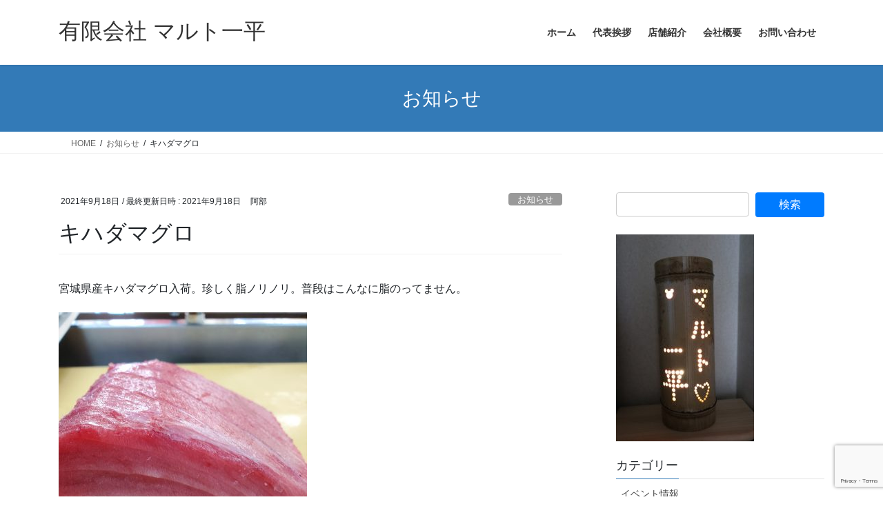

--- FILE ---
content_type: text/html; charset=UTF-8
request_url: https://www.maruto-ippei.com/2021/09/18/%E3%82%AD%E3%83%8F%E3%83%80%E3%83%9E%E3%82%B0%E3%83%AD/
body_size: 10104
content:
<!DOCTYPE html>
<html lang="ja">
<head>
<meta charset="utf-8">
<meta http-equiv="X-UA-Compatible" content="IE=edge">
<meta name="viewport" content="width=device-width, initial-scale=1">
<title>キハダマグロ &#8211; 有限会社 マルト一平</title>
<meta name='robots' content='max-image-preview:large' />
<link rel="alternate" type="application/rss+xml" title="有限会社 マルト一平 &raquo; フィード" href="https://www.maruto-ippei.com/feed/" />
<link rel="alternate" type="application/rss+xml" title="有限会社 マルト一平 &raquo; コメントフィード" href="https://www.maruto-ippei.com/comments/feed/" />
<script type="text/javascript">
/* <![CDATA[ */
window._wpemojiSettings = {"baseUrl":"https:\/\/s.w.org\/images\/core\/emoji\/15.0.3\/72x72\/","ext":".png","svgUrl":"https:\/\/s.w.org\/images\/core\/emoji\/15.0.3\/svg\/","svgExt":".svg","source":{"concatemoji":"https:\/\/www.maruto-ippei.com\/wp\/wp-includes\/js\/wp-emoji-release.min.js?ver=b982dfdb72660435e5b62e5e29cb5ddc"}};
/*! This file is auto-generated */
!function(i,n){var o,s,e;function c(e){try{var t={supportTests:e,timestamp:(new Date).valueOf()};sessionStorage.setItem(o,JSON.stringify(t))}catch(e){}}function p(e,t,n){e.clearRect(0,0,e.canvas.width,e.canvas.height),e.fillText(t,0,0);var t=new Uint32Array(e.getImageData(0,0,e.canvas.width,e.canvas.height).data),r=(e.clearRect(0,0,e.canvas.width,e.canvas.height),e.fillText(n,0,0),new Uint32Array(e.getImageData(0,0,e.canvas.width,e.canvas.height).data));return t.every(function(e,t){return e===r[t]})}function u(e,t,n){switch(t){case"flag":return n(e,"\ud83c\udff3\ufe0f\u200d\u26a7\ufe0f","\ud83c\udff3\ufe0f\u200b\u26a7\ufe0f")?!1:!n(e,"\ud83c\uddfa\ud83c\uddf3","\ud83c\uddfa\u200b\ud83c\uddf3")&&!n(e,"\ud83c\udff4\udb40\udc67\udb40\udc62\udb40\udc65\udb40\udc6e\udb40\udc67\udb40\udc7f","\ud83c\udff4\u200b\udb40\udc67\u200b\udb40\udc62\u200b\udb40\udc65\u200b\udb40\udc6e\u200b\udb40\udc67\u200b\udb40\udc7f");case"emoji":return!n(e,"\ud83d\udc26\u200d\u2b1b","\ud83d\udc26\u200b\u2b1b")}return!1}function f(e,t,n){var r="undefined"!=typeof WorkerGlobalScope&&self instanceof WorkerGlobalScope?new OffscreenCanvas(300,150):i.createElement("canvas"),a=r.getContext("2d",{willReadFrequently:!0}),o=(a.textBaseline="top",a.font="600 32px Arial",{});return e.forEach(function(e){o[e]=t(a,e,n)}),o}function t(e){var t=i.createElement("script");t.src=e,t.defer=!0,i.head.appendChild(t)}"undefined"!=typeof Promise&&(o="wpEmojiSettingsSupports",s=["flag","emoji"],n.supports={everything:!0,everythingExceptFlag:!0},e=new Promise(function(e){i.addEventListener("DOMContentLoaded",e,{once:!0})}),new Promise(function(t){var n=function(){try{var e=JSON.parse(sessionStorage.getItem(o));if("object"==typeof e&&"number"==typeof e.timestamp&&(new Date).valueOf()<e.timestamp+604800&&"object"==typeof e.supportTests)return e.supportTests}catch(e){}return null}();if(!n){if("undefined"!=typeof Worker&&"undefined"!=typeof OffscreenCanvas&&"undefined"!=typeof URL&&URL.createObjectURL&&"undefined"!=typeof Blob)try{var e="postMessage("+f.toString()+"("+[JSON.stringify(s),u.toString(),p.toString()].join(",")+"));",r=new Blob([e],{type:"text/javascript"}),a=new Worker(URL.createObjectURL(r),{name:"wpTestEmojiSupports"});return void(a.onmessage=function(e){c(n=e.data),a.terminate(),t(n)})}catch(e){}c(n=f(s,u,p))}t(n)}).then(function(e){for(var t in e)n.supports[t]=e[t],n.supports.everything=n.supports.everything&&n.supports[t],"flag"!==t&&(n.supports.everythingExceptFlag=n.supports.everythingExceptFlag&&n.supports[t]);n.supports.everythingExceptFlag=n.supports.everythingExceptFlag&&!n.supports.flag,n.DOMReady=!1,n.readyCallback=function(){n.DOMReady=!0}}).then(function(){return e}).then(function(){var e;n.supports.everything||(n.readyCallback(),(e=n.source||{}).concatemoji?t(e.concatemoji):e.wpemoji&&e.twemoji&&(t(e.twemoji),t(e.wpemoji)))}))}((window,document),window._wpemojiSettings);
/* ]]> */
</script>
<style id='wp-emoji-styles-inline-css' type='text/css'>

	img.wp-smiley, img.emoji {
		display: inline !important;
		border: none !important;
		box-shadow: none !important;
		height: 1em !important;
		width: 1em !important;
		margin: 0 0.07em !important;
		vertical-align: -0.1em !important;
		background: none !important;
		padding: 0 !important;
	}
</style>
<link rel='stylesheet' id='wp-block-library-css' href='https://www.maruto-ippei.com/wp/wp-includes/css/dist/block-library/style.min.css?ver=b982dfdb72660435e5b62e5e29cb5ddc' type='text/css' media='all' />
<style id='classic-theme-styles-inline-css' type='text/css'>
/*! This file is auto-generated */
.wp-block-button__link{color:#fff;background-color:#32373c;border-radius:9999px;box-shadow:none;text-decoration:none;padding:calc(.667em + 2px) calc(1.333em + 2px);font-size:1.125em}.wp-block-file__button{background:#32373c;color:#fff;text-decoration:none}
</style>
<style id='global-styles-inline-css' type='text/css'>
body{--wp--preset--color--black: #000000;--wp--preset--color--cyan-bluish-gray: #abb8c3;--wp--preset--color--white: #ffffff;--wp--preset--color--pale-pink: #f78da7;--wp--preset--color--vivid-red: #cf2e2e;--wp--preset--color--luminous-vivid-orange: #ff6900;--wp--preset--color--luminous-vivid-amber: #fcb900;--wp--preset--color--light-green-cyan: #7bdcb5;--wp--preset--color--vivid-green-cyan: #00d084;--wp--preset--color--pale-cyan-blue: #8ed1fc;--wp--preset--color--vivid-cyan-blue: #0693e3;--wp--preset--color--vivid-purple: #9b51e0;--wp--preset--gradient--vivid-cyan-blue-to-vivid-purple: linear-gradient(135deg,rgba(6,147,227,1) 0%,rgb(155,81,224) 100%);--wp--preset--gradient--light-green-cyan-to-vivid-green-cyan: linear-gradient(135deg,rgb(122,220,180) 0%,rgb(0,208,130) 100%);--wp--preset--gradient--luminous-vivid-amber-to-luminous-vivid-orange: linear-gradient(135deg,rgba(252,185,0,1) 0%,rgba(255,105,0,1) 100%);--wp--preset--gradient--luminous-vivid-orange-to-vivid-red: linear-gradient(135deg,rgba(255,105,0,1) 0%,rgb(207,46,46) 100%);--wp--preset--gradient--very-light-gray-to-cyan-bluish-gray: linear-gradient(135deg,rgb(238,238,238) 0%,rgb(169,184,195) 100%);--wp--preset--gradient--cool-to-warm-spectrum: linear-gradient(135deg,rgb(74,234,220) 0%,rgb(151,120,209) 20%,rgb(207,42,186) 40%,rgb(238,44,130) 60%,rgb(251,105,98) 80%,rgb(254,248,76) 100%);--wp--preset--gradient--blush-light-purple: linear-gradient(135deg,rgb(255,206,236) 0%,rgb(152,150,240) 100%);--wp--preset--gradient--blush-bordeaux: linear-gradient(135deg,rgb(254,205,165) 0%,rgb(254,45,45) 50%,rgb(107,0,62) 100%);--wp--preset--gradient--luminous-dusk: linear-gradient(135deg,rgb(255,203,112) 0%,rgb(199,81,192) 50%,rgb(65,88,208) 100%);--wp--preset--gradient--pale-ocean: linear-gradient(135deg,rgb(255,245,203) 0%,rgb(182,227,212) 50%,rgb(51,167,181) 100%);--wp--preset--gradient--electric-grass: linear-gradient(135deg,rgb(202,248,128) 0%,rgb(113,206,126) 100%);--wp--preset--gradient--midnight: linear-gradient(135deg,rgb(2,3,129) 0%,rgb(40,116,252) 100%);--wp--preset--font-size--small: 13px;--wp--preset--font-size--medium: 20px;--wp--preset--font-size--large: 36px;--wp--preset--font-size--x-large: 42px;--wp--preset--spacing--20: 0.44rem;--wp--preset--spacing--30: 0.67rem;--wp--preset--spacing--40: 1rem;--wp--preset--spacing--50: 1.5rem;--wp--preset--spacing--60: 2.25rem;--wp--preset--spacing--70: 3.38rem;--wp--preset--spacing--80: 5.06rem;--wp--preset--shadow--natural: 6px 6px 9px rgba(0, 0, 0, 0.2);--wp--preset--shadow--deep: 12px 12px 50px rgba(0, 0, 0, 0.4);--wp--preset--shadow--sharp: 6px 6px 0px rgba(0, 0, 0, 0.2);--wp--preset--shadow--outlined: 6px 6px 0px -3px rgba(255, 255, 255, 1), 6px 6px rgba(0, 0, 0, 1);--wp--preset--shadow--crisp: 6px 6px 0px rgba(0, 0, 0, 1);}:where(.is-layout-flex){gap: 0.5em;}:where(.is-layout-grid){gap: 0.5em;}body .is-layout-flex{display: flex;}body .is-layout-flex{flex-wrap: wrap;align-items: center;}body .is-layout-flex > *{margin: 0;}body .is-layout-grid{display: grid;}body .is-layout-grid > *{margin: 0;}:where(.wp-block-columns.is-layout-flex){gap: 2em;}:where(.wp-block-columns.is-layout-grid){gap: 2em;}:where(.wp-block-post-template.is-layout-flex){gap: 1.25em;}:where(.wp-block-post-template.is-layout-grid){gap: 1.25em;}.has-black-color{color: var(--wp--preset--color--black) !important;}.has-cyan-bluish-gray-color{color: var(--wp--preset--color--cyan-bluish-gray) !important;}.has-white-color{color: var(--wp--preset--color--white) !important;}.has-pale-pink-color{color: var(--wp--preset--color--pale-pink) !important;}.has-vivid-red-color{color: var(--wp--preset--color--vivid-red) !important;}.has-luminous-vivid-orange-color{color: var(--wp--preset--color--luminous-vivid-orange) !important;}.has-luminous-vivid-amber-color{color: var(--wp--preset--color--luminous-vivid-amber) !important;}.has-light-green-cyan-color{color: var(--wp--preset--color--light-green-cyan) !important;}.has-vivid-green-cyan-color{color: var(--wp--preset--color--vivid-green-cyan) !important;}.has-pale-cyan-blue-color{color: var(--wp--preset--color--pale-cyan-blue) !important;}.has-vivid-cyan-blue-color{color: var(--wp--preset--color--vivid-cyan-blue) !important;}.has-vivid-purple-color{color: var(--wp--preset--color--vivid-purple) !important;}.has-black-background-color{background-color: var(--wp--preset--color--black) !important;}.has-cyan-bluish-gray-background-color{background-color: var(--wp--preset--color--cyan-bluish-gray) !important;}.has-white-background-color{background-color: var(--wp--preset--color--white) !important;}.has-pale-pink-background-color{background-color: var(--wp--preset--color--pale-pink) !important;}.has-vivid-red-background-color{background-color: var(--wp--preset--color--vivid-red) !important;}.has-luminous-vivid-orange-background-color{background-color: var(--wp--preset--color--luminous-vivid-orange) !important;}.has-luminous-vivid-amber-background-color{background-color: var(--wp--preset--color--luminous-vivid-amber) !important;}.has-light-green-cyan-background-color{background-color: var(--wp--preset--color--light-green-cyan) !important;}.has-vivid-green-cyan-background-color{background-color: var(--wp--preset--color--vivid-green-cyan) !important;}.has-pale-cyan-blue-background-color{background-color: var(--wp--preset--color--pale-cyan-blue) !important;}.has-vivid-cyan-blue-background-color{background-color: var(--wp--preset--color--vivid-cyan-blue) !important;}.has-vivid-purple-background-color{background-color: var(--wp--preset--color--vivid-purple) !important;}.has-black-border-color{border-color: var(--wp--preset--color--black) !important;}.has-cyan-bluish-gray-border-color{border-color: var(--wp--preset--color--cyan-bluish-gray) !important;}.has-white-border-color{border-color: var(--wp--preset--color--white) !important;}.has-pale-pink-border-color{border-color: var(--wp--preset--color--pale-pink) !important;}.has-vivid-red-border-color{border-color: var(--wp--preset--color--vivid-red) !important;}.has-luminous-vivid-orange-border-color{border-color: var(--wp--preset--color--luminous-vivid-orange) !important;}.has-luminous-vivid-amber-border-color{border-color: var(--wp--preset--color--luminous-vivid-amber) !important;}.has-light-green-cyan-border-color{border-color: var(--wp--preset--color--light-green-cyan) !important;}.has-vivid-green-cyan-border-color{border-color: var(--wp--preset--color--vivid-green-cyan) !important;}.has-pale-cyan-blue-border-color{border-color: var(--wp--preset--color--pale-cyan-blue) !important;}.has-vivid-cyan-blue-border-color{border-color: var(--wp--preset--color--vivid-cyan-blue) !important;}.has-vivid-purple-border-color{border-color: var(--wp--preset--color--vivid-purple) !important;}.has-vivid-cyan-blue-to-vivid-purple-gradient-background{background: var(--wp--preset--gradient--vivid-cyan-blue-to-vivid-purple) !important;}.has-light-green-cyan-to-vivid-green-cyan-gradient-background{background: var(--wp--preset--gradient--light-green-cyan-to-vivid-green-cyan) !important;}.has-luminous-vivid-amber-to-luminous-vivid-orange-gradient-background{background: var(--wp--preset--gradient--luminous-vivid-amber-to-luminous-vivid-orange) !important;}.has-luminous-vivid-orange-to-vivid-red-gradient-background{background: var(--wp--preset--gradient--luminous-vivid-orange-to-vivid-red) !important;}.has-very-light-gray-to-cyan-bluish-gray-gradient-background{background: var(--wp--preset--gradient--very-light-gray-to-cyan-bluish-gray) !important;}.has-cool-to-warm-spectrum-gradient-background{background: var(--wp--preset--gradient--cool-to-warm-spectrum) !important;}.has-blush-light-purple-gradient-background{background: var(--wp--preset--gradient--blush-light-purple) !important;}.has-blush-bordeaux-gradient-background{background: var(--wp--preset--gradient--blush-bordeaux) !important;}.has-luminous-dusk-gradient-background{background: var(--wp--preset--gradient--luminous-dusk) !important;}.has-pale-ocean-gradient-background{background: var(--wp--preset--gradient--pale-ocean) !important;}.has-electric-grass-gradient-background{background: var(--wp--preset--gradient--electric-grass) !important;}.has-midnight-gradient-background{background: var(--wp--preset--gradient--midnight) !important;}.has-small-font-size{font-size: var(--wp--preset--font-size--small) !important;}.has-medium-font-size{font-size: var(--wp--preset--font-size--medium) !important;}.has-large-font-size{font-size: var(--wp--preset--font-size--large) !important;}.has-x-large-font-size{font-size: var(--wp--preset--font-size--x-large) !important;}
.wp-block-navigation a:where(:not(.wp-element-button)){color: inherit;}
:where(.wp-block-post-template.is-layout-flex){gap: 1.25em;}:where(.wp-block-post-template.is-layout-grid){gap: 1.25em;}
:where(.wp-block-columns.is-layout-flex){gap: 2em;}:where(.wp-block-columns.is-layout-grid){gap: 2em;}
.wp-block-pullquote{font-size: 1.5em;line-height: 1.6;}
</style>
<link rel='stylesheet' id='contact-form-7-css' href='https://www.maruto-ippei.com/wp/wp-content/plugins/contact-form-7/includes/css/styles.css?ver=6.0.6' type='text/css' media='all' />
<link rel='stylesheet' id='bootstrap-4-style-css' href='https://www.maruto-ippei.com/wp/wp-content/themes/lightning/_g2/library/bootstrap-4/css/bootstrap.min.css?ver=4.5.0' type='text/css' media='all' />
<link rel='stylesheet' id='lightning-common-style-css' href='https://www.maruto-ippei.com/wp/wp-content/themes/lightning/_g2/assets/css/common.css?ver=15.33.1' type='text/css' media='all' />
<style id='lightning-common-style-inline-css' type='text/css'>
/* vk-mobile-nav */:root {--vk-mobile-nav-menu-btn-bg-src: url("https://www.maruto-ippei.com/wp/wp-content/themes/lightning/_g2/inc/vk-mobile-nav/package/images/vk-menu-btn-black.svg");--vk-mobile-nav-menu-btn-close-bg-src: url("https://www.maruto-ippei.com/wp/wp-content/themes/lightning/_g2/inc/vk-mobile-nav/package/images/vk-menu-close-black.svg");--vk-menu-acc-icon-open-black-bg-src: url("https://www.maruto-ippei.com/wp/wp-content/themes/lightning/_g2/inc/vk-mobile-nav/package/images/vk-menu-acc-icon-open-black.svg");--vk-menu-acc-icon-open-white-bg-src: url("https://www.maruto-ippei.com/wp/wp-content/themes/lightning/_g2/inc/vk-mobile-nav/package/images/vk-menu-acc-icon-open-white.svg");--vk-menu-acc-icon-close-black-bg-src: url("https://www.maruto-ippei.com/wp/wp-content/themes/lightning/_g2/inc/vk-mobile-nav/package/images/vk-menu-close-black.svg");--vk-menu-acc-icon-close-white-bg-src: url("https://www.maruto-ippei.com/wp/wp-content/themes/lightning/_g2/inc/vk-mobile-nav/package/images/vk-menu-close-white.svg");}
</style>
<link rel='stylesheet' id='lightning-design-style-css' href='https://www.maruto-ippei.com/wp/wp-content/themes/lightning/_g2/design-skin/origin2/css/style.css?ver=15.33.1' type='text/css' media='all' />
<style id='lightning-design-style-inline-css' type='text/css'>
:root {--color-key:#337ab7;--wp--preset--color--vk-color-primary:#337ab7;--color-key-dark:#2e6da4;}
a { color:#337ab7; }
.tagcloud a:before { font-family: "Font Awesome 7 Free";content: "\f02b";font-weight: bold; }
.media .media-body .media-heading a:hover { color:; }@media (min-width: 768px){.gMenu > li:before,.gMenu > li.menu-item-has-children::after { border-bottom-color: }.gMenu li li { background-color: }.gMenu li li a:hover { background-color:; }} /* @media (min-width: 768px) */.page-header { background-color:; }h2,.mainSection-title { border-top-color:; }h3:after,.subSection-title:after { border-bottom-color:; }ul.page-numbers li span.page-numbers.current,.page-link dl .post-page-numbers.current { background-color:; }.pager li > a { border-color:;color:;}.pager li > a:hover { background-color:;color:#fff;}.siteFooter { border-top-color:; }dt { border-left-color:; }:root {--g_nav_main_acc_icon_open_url:url(https://www.maruto-ippei.com/wp/wp-content/themes/lightning/_g2/inc/vk-mobile-nav/package/images/vk-menu-acc-icon-open-black.svg);--g_nav_main_acc_icon_close_url: url(https://www.maruto-ippei.com/wp/wp-content/themes/lightning/_g2/inc/vk-mobile-nav/package/images/vk-menu-close-black.svg);--g_nav_sub_acc_icon_open_url: url(https://www.maruto-ippei.com/wp/wp-content/themes/lightning/_g2/inc/vk-mobile-nav/package/images/vk-menu-acc-icon-open-white.svg);--g_nav_sub_acc_icon_close_url: url(https://www.maruto-ippei.com/wp/wp-content/themes/lightning/_g2/inc/vk-mobile-nav/package/images/vk-menu-close-white.svg);}
</style>
<link rel='stylesheet' id='lightning-theme-style-css' href='https://www.maruto-ippei.com/wp/wp-content/themes/lightning/style.css?ver=15.33.1' type='text/css' media='all' />
<style id='lightning-theme-style-inline-css' type='text/css'>

			.prBlock_icon_outer { border:1px solid #337ab7; }
			.prBlock_icon { color:#337ab7; }
		
</style>
<link rel='stylesheet' id='vk-font-awesome-css' href='https://www.maruto-ippei.com/wp/wp-content/themes/lightning/vendor/vektor-inc/font-awesome-versions/src/font-awesome/css/all.min.css?ver=7.1.0' type='text/css' media='all' />
<script type="text/javascript" src="https://www.maruto-ippei.com/wp/wp-includes/js/jquery/jquery.min.js?ver=3.7.1" id="jquery-core-js"></script>
<script type="text/javascript" src="https://www.maruto-ippei.com/wp/wp-includes/js/jquery/jquery-migrate.min.js?ver=3.4.1" id="jquery-migrate-js"></script>
<link rel="https://api.w.org/" href="https://www.maruto-ippei.com/wp-json/" /><link rel="alternate" type="application/json" href="https://www.maruto-ippei.com/wp-json/wp/v2/posts/3139" /><link rel="EditURI" type="application/rsd+xml" title="RSD" href="https://www.maruto-ippei.com/wp/xmlrpc.php?rsd" />
<link rel="canonical" href="https://www.maruto-ippei.com/2021/09/18/%e3%82%ad%e3%83%8f%e3%83%80%e3%83%9e%e3%82%b0%e3%83%ad/" />
<link rel="alternate" type="application/json+oembed" href="https://www.maruto-ippei.com/wp-json/oembed/1.0/embed?url=https%3A%2F%2Fwww.maruto-ippei.com%2F2021%2F09%2F18%2F%25e3%2582%25ad%25e3%2583%258f%25e3%2583%2580%25e3%2583%259e%25e3%2582%25b0%25e3%2583%25ad%2F" />
<link rel="alternate" type="text/xml+oembed" href="https://www.maruto-ippei.com/wp-json/oembed/1.0/embed?url=https%3A%2F%2Fwww.maruto-ippei.com%2F2021%2F09%2F18%2F%25e3%2582%25ad%25e3%2583%258f%25e3%2583%2580%25e3%2583%259e%25e3%2582%25b0%25e3%2583%25ad%2F&#038;format=xml" />
<style id="lightning-color-custom-for-plugins" type="text/css">/* ltg theme common */.color_key_bg,.color_key_bg_hover:hover{background-color: #337ab7;}.color_key_txt,.color_key_txt_hover:hover{color: #337ab7;}.color_key_border,.color_key_border_hover:hover{border-color: #337ab7;}.color_key_dark_bg,.color_key_dark_bg_hover:hover{background-color: #2e6da4;}.color_key_dark_txt,.color_key_dark_txt_hover:hover{color: #2e6da4;}.color_key_dark_border,.color_key_dark_border_hover:hover{border-color: #2e6da4;}</style>		<style type="text/css" id="wp-custom-css">
			footer .copySection p:nth-child(2) {
    display:none !important;
}		</style>
		
</head>
<body data-rsssl=1 class="post-template-default single single-post postid-3139 single-format-standard fa_v7_css sidebar-fix sidebar-fix-priority-top bootstrap4 device-pc">
<a class="skip-link screen-reader-text" href="#main">コンテンツへスキップ</a>
<a class="skip-link screen-reader-text" href="#vk-mobile-nav">ナビゲーションに移動</a>
<header class="siteHeader">
		<div class="container siteHeadContainer">
		<div class="navbar-header">
						<p class="navbar-brand siteHeader_logo">
			<a href="https://www.maruto-ippei.com/">
				<span>有限会社 マルト一平</span>
			</a>
			</p>
					</div>

					<div id="gMenu_outer" class="gMenu_outer">
				<nav class="menu-%e3%83%a1%e3%82%a4%e3%83%b3%e3%83%a1%e3%83%8b%e3%83%a5%e3%83%bc-container"><ul id="menu-%e3%83%a1%e3%82%a4%e3%83%b3%e3%83%a1%e3%83%8b%e3%83%a5%e3%83%bc" class="menu gMenu vk-menu-acc"><li id="menu-item-17" class="menu-item menu-item-type-custom menu-item-object-custom menu-item-home"><a href="https://www.maruto-ippei.com/"><strong class="gMenu_name">ホーム</strong></a></li>
<li id="menu-item-18" class="menu-item menu-item-type-post_type menu-item-object-page"><a href="https://www.maruto-ippei.com/greeting/"><strong class="gMenu_name">代表挨拶</strong></a></li>
<li id="menu-item-55" class="menu-item menu-item-type-post_type menu-item-object-page"><a href="https://www.maruto-ippei.com/services/"><strong class="gMenu_name">店舗紹介</strong></a></li>
<li id="menu-item-23" class="menu-item menu-item-type-post_type menu-item-object-page"><a href="https://www.maruto-ippei.com/aboutus/"><strong class="gMenu_name">会社概要</strong></a></li>
<li id="menu-item-86" class="menu-item menu-item-type-post_type menu-item-object-page"><a href="https://www.maruto-ippei.com/contact/"><strong class="gMenu_name">お問い合わせ</strong></a></li>
</ul></nav>			</div>
			</div>
	</header>

<div class="section page-header"><div class="container"><div class="row"><div class="col-md-12">
<div class="page-header_pageTitle">
お知らせ</div>
</div></div></div></div><!-- [ /.page-header ] -->


<!-- [ .breadSection ] --><div class="section breadSection"><div class="container"><div class="row"><ol class="breadcrumb" itemscope itemtype="https://schema.org/BreadcrumbList"><li id="panHome" itemprop="itemListElement" itemscope itemtype="http://schema.org/ListItem"><a itemprop="item" href="https://www.maruto-ippei.com/"><span itemprop="name"><i class="fa-solid fa-house"></i> HOME</span></a><meta itemprop="position" content="1" /></li><li itemprop="itemListElement" itemscope itemtype="http://schema.org/ListItem"><a itemprop="item" href="https://www.maruto-ippei.com/category/%e3%81%8a%e7%9f%a5%e3%82%89%e3%81%9b/"><span itemprop="name">お知らせ</span></a><meta itemprop="position" content="2" /></li><li><span>キハダマグロ</span><meta itemprop="position" content="3" /></li></ol></div></div></div><!-- [ /.breadSection ] -->

<div class="section siteContent">
<div class="container">
<div class="row">

	<div class="col mainSection mainSection-col-two baseSection vk_posts-mainSection" id="main" role="main">
				<article id="post-3139" class="entry entry-full post-3139 post type-post status-publish format-standard has-post-thumbnail hentry category-1">

	
	
		<header class="entry-header">
			<div class="entry-meta">


<span class="published entry-meta_items">2021年9月18日</span>

<span class="entry-meta_items entry-meta_updated">/ 最終更新日時 : <span class="updated">2021年9月18日</span></span>


	
	<span class="vcard author entry-meta_items entry-meta_items_author"><span class="fn">阿部</span></span>



<span class="entry-meta_items entry-meta_items_term"><a href="https://www.maruto-ippei.com/category/%e3%81%8a%e7%9f%a5%e3%82%89%e3%81%9b/" class="btn btn-xs btn-primary entry-meta_items_term_button" style="background-color:#999999;border:none;">お知らせ</a></span>
</div>
				<h1 class="entry-title">
											キハダマグロ									</h1>
		</header>

	
	
	<div class="entry-body">
				
<p>宮城県産キハダマグロ入荷。珍しく脂ノリノリ。普段はこんなに脂のってません。</p>



<figure class="wp-block-image size-full"><img fetchpriority="high" decoding="async" width="360" height="480" src="https://www.maruto-ippei.com/wp/wp-content/uploads/2021/09/20210918_100443.jpg" alt="" class="wp-image-3140" srcset="https://www.maruto-ippei.com/wp/wp-content/uploads/2021/09/20210918_100443.jpg 360w, https://www.maruto-ippei.com/wp/wp-content/uploads/2021/09/20210918_100443-225x300.jpg 225w" sizes="(max-width: 360px) 100vw, 360px" /></figure>



<p>鮮やか ! の一言につきます。写真加工していないのに、このグラデーション。</p>



<figure class="wp-block-image size-full"><img decoding="async" width="360" height="480" src="https://www.maruto-ippei.com/wp/wp-content/uploads/2021/09/20210918_100508.jpg" alt="" class="wp-image-3141" srcset="https://www.maruto-ippei.com/wp/wp-content/uploads/2021/09/20210918_100508.jpg 360w, https://www.maruto-ippei.com/wp/wp-content/uploads/2021/09/20210918_100508-225x300.jpg 225w" sizes="(max-width: 360px) 100vw, 360px" /></figure>



<p>通常のマグロと並べていますので、店頭で見た目の違いをご覧下さい。</p>



<figure class="wp-block-image size-full"><img decoding="async" width="360" height="480" src="https://www.maruto-ippei.com/wp/wp-content/uploads/2021/09/20210918_100518.jpg" alt="" class="wp-image-3142" srcset="https://www.maruto-ippei.com/wp/wp-content/uploads/2021/09/20210918_100518.jpg 360w, https://www.maruto-ippei.com/wp/wp-content/uploads/2021/09/20210918_100518-225x300.jpg 225w" sizes="(max-width: 360px) 100vw, 360px" /></figure>
			</div>

	
	
	
	
		<div class="entry-footer">

			<div class="entry-meta-dataList"><dl><dt>カテゴリー</dt><dd><a href="https://www.maruto-ippei.com/category/%e3%81%8a%e7%9f%a5%e3%82%89%e3%81%9b/">お知らせ</a></dd></dl></div>
		</div><!-- [ /.entry-footer ] -->
	
	
			
	
		
		
		
		
	
	
</article><!-- [ /#post-3139 ] -->


	<div class="vk_posts postNextPrev">

		<div id="post-3135" class="vk_post vk_post-postType-post card card-post card-horizontal card-sm vk_post-col-xs-12 vk_post-col-sm-12 vk_post-col-md-6 post-3135 post type-post status-publish format-standard has-post-thumbnail hentry category-1"><div class="card-horizontal-inner-row"><div class="vk_post-col-5 col-5 card-img-outer"><div class="vk_post_imgOuter" style="background-image:url(https://www.maruto-ippei.com/wp/wp-content/uploads/2021/09/1631933763238.jpeg)"><a href="https://www.maruto-ippei.com/2021/09/18/%e7%94%9f%e3%83%af%e3%82%ab%e3%83%a1-2/"><div class="card-img-overlay"><span class="vk_post_imgOuter_singleTermLabel" style="color:#fff;background-color:#999999">お知らせ</span></div><img src="https://www.maruto-ippei.com/wp/wp-content/uploads/2021/09/1631933763238-225x300.jpeg" class="vk_post_imgOuter_img card-img card-img-use-bg wp-post-image" sizes="(max-width: 225px) 100vw, 225px" /></a></div><!-- [ /.vk_post_imgOuter ] --></div><!-- /.col --><div class="vk_post-col-7 col-7"><div class="vk_post_body card-body"><p class="postNextPrev_label">前の記事</p><h5 class="vk_post_title card-title"><a href="https://www.maruto-ippei.com/2021/09/18/%e7%94%9f%e3%83%af%e3%82%ab%e3%83%a1-2/">生ワカメ</a></h5><div class="vk_post_date card-date published">2021年9月18日</div></div><!-- [ /.card-body ] --></div><!-- /.col --></div><!-- [ /.row ] --></div><!-- [ /.card ] -->
		<div id="post-3144" class="vk_post vk_post-postType-post card card-post card-horizontal card-sm vk_post-col-xs-12 vk_post-col-sm-12 vk_post-col-md-6 card-horizontal-reverse postNextPrev_next post-3144 post type-post status-publish format-standard has-post-thumbnail hentry category-1"><div class="card-horizontal-inner-row"><div class="vk_post-col-5 col-5 card-img-outer"><div class="vk_post_imgOuter" style="background-image:url(https://www.maruto-ippei.com/wp/wp-content/uploads/2021/09/1631934653927.jpeg)"><a href="https://www.maruto-ippei.com/2021/09/18/%e6%b4%bb%e3%81%82%e3%81%95%e3%82%8a/"><div class="card-img-overlay"><span class="vk_post_imgOuter_singleTermLabel" style="color:#fff;background-color:#999999">お知らせ</span></div><img src="https://www.maruto-ippei.com/wp/wp-content/uploads/2021/09/1631934653927-225x300.jpeg" class="vk_post_imgOuter_img card-img card-img-use-bg wp-post-image" sizes="(max-width: 225px) 100vw, 225px" /></a></div><!-- [ /.vk_post_imgOuter ] --></div><!-- /.col --><div class="vk_post-col-7 col-7"><div class="vk_post_body card-body"><p class="postNextPrev_label">次の記事</p><h5 class="vk_post_title card-title"><a href="https://www.maruto-ippei.com/2021/09/18/%e6%b4%bb%e3%81%82%e3%81%95%e3%82%8a/">活あさり</a></h5><div class="vk_post_date card-date published">2021年9月18日</div></div><!-- [ /.card-body ] --></div><!-- /.col --></div><!-- [ /.row ] --></div><!-- [ /.card ] -->
		</div>
					</div><!-- [ /.mainSection ] -->

			<div class="col subSection sideSection sideSection-col-two baseSection">
						<aside class="widget widget_search" id="search-2"><form role="search" method="get" id="searchform" class="searchform" action="https://www.maruto-ippei.com/">
				<div>
					<label class="screen-reader-text" for="s">検索:</label>
					<input type="text" value="" name="s" id="s" />
					<input type="submit" id="searchsubmit" value="検索" />
				</div>
			</form></aside><aside class="widget widget_media_image" id="media_image-2"><a href="https://www.maruto-ippei.com/"><img width="200" height="300" src="https://www.maruto-ippei.com/wp/wp-content/uploads/2020/11/IMG_0827-200x300.jpg" class="image wp-image-66  attachment-medium size-medium" alt="" style="max-width: 100%; height: auto;" decoding="async" loading="lazy" srcset="https://www.maruto-ippei.com/wp/wp-content/uploads/2020/11/IMG_0827-200x300.jpg 200w, https://www.maruto-ippei.com/wp/wp-content/uploads/2020/11/IMG_0827.jpg 426w" sizes="(max-width: 200px) 100vw, 200px" /></a></aside><aside class="widget widget_categories" id="categories-3"><h1 class="widget-title subSection-title">カテゴリー</h1>
			<ul>
					<li class="cat-item cat-item-5"><a href="https://www.maruto-ippei.com/category/%e3%82%a4%e3%83%99%e3%83%b3%e3%83%88%e6%83%85%e5%a0%b1/">イベント情報</a>
</li>
	<li class="cat-item cat-item-8"><a href="https://www.maruto-ippei.com/category/%e3%82%aa%e3%83%aa%e3%83%b3%e3%83%94%e3%83%83%e3%82%af/">オリンピック</a>
</li>
	<li class="cat-item cat-item-1"><a href="https://www.maruto-ippei.com/category/%e3%81%8a%e7%9f%a5%e3%82%89%e3%81%9b/">お知らせ</a>
</li>
	<li class="cat-item cat-item-4"><a href="https://www.maruto-ippei.com/category/%e3%82%bb%e3%83%bc%e3%83%ab%e3%83%bb%e7%89%b9%e5%a3%b2/">セール・特売</a>
</li>
	<li class="cat-item cat-item-6"><a href="https://www.maruto-ippei.com/category/%e3%81%a4%e3%81%b6%e3%82%84%e3%81%8d/">つぶやき</a>
</li>
			</ul>

			</aside>
		<aside class="widget widget_recent_entries" id="recent-posts-2">
		<h1 class="widget-title subSection-title">最近の投稿</h1>
		<ul>
											<li>
					<a href="https://www.maruto-ippei.com/2026/01/23/%e9%ab%98%e7%b4%9a%e9%ad%9a%e3%80%81%e3%83%9e%e3%83%84%e3%82%ab%e3%83%af%e3%82%ab%e3%83%ac%e3%82%a4-4/">高級魚、マツカワカレイ</a>
									</li>
											<li>
					<a href="https://www.maruto-ippei.com/2026/01/22/%e5%bd%93%e3%81%9f%e3%82%8a%e3%81%af%e5%bd%93%e3%81%9f%e3%82%8a%e3%81%a0%e3%81%91%e3%81%a9/">当たりは当たりだけど</a>
									</li>
											<li>
					<a href="https://www.maruto-ippei.com/2026/01/22/%e3%80%86%e3%81%95%e3%81%b0-57/">〆さば</a>
									</li>
											<li>
					<a href="https://www.maruto-ippei.com/2026/01/21/%e3%81%ad%e3%81%8e%e3%81%a8%e3%82%8d-11/">ねぎとろ</a>
									</li>
											<li>
					<a href="https://www.maruto-ippei.com/2026/01/21/%e6%b0%b4%e7%94%a3%e3%83%87%e3%83%bc2%e6%97%a5%e7%9b%ae-3/">水産デー2日目</a>
									</li>
					</ul>

		</aside>

<aside class="widget widget_postlist">
<h1 class="subSection-title">最近の投稿</h1>

  <div class="media">

	
	  <div class="media-left postList_thumbnail">
		<a href="https://www.maruto-ippei.com/2026/01/23/%e9%ab%98%e7%b4%9a%e9%ad%9a%e3%80%81%e3%83%9e%e3%83%84%e3%82%ab%e3%83%af%e3%82%ab%e3%83%ac%e3%82%a4-4/">
		<img width="150" height="150" src="https://www.maruto-ippei.com/wp/wp-content/uploads/2026/01/1000064337-150x150.jpg" class="attachment-thumbnail size-thumbnail wp-post-image" alt="" decoding="async" loading="lazy" />		</a>
	  </div>

	
	<div class="media-body">
	  <h4 class="media-heading"><a href="https://www.maruto-ippei.com/2026/01/23/%e9%ab%98%e7%b4%9a%e9%ad%9a%e3%80%81%e3%83%9e%e3%83%84%e3%82%ab%e3%83%af%e3%82%ab%e3%83%ac%e3%82%a4-4/">高級魚、マツカワカレイ</a></h4>
	  <div class="published entry-meta_items">2026年1月23日</div>
	</div>
  </div>


  <div class="media">

	
	  <div class="media-left postList_thumbnail">
		<a href="https://www.maruto-ippei.com/2026/01/22/%e5%bd%93%e3%81%9f%e3%82%8a%e3%81%af%e5%bd%93%e3%81%9f%e3%82%8a%e3%81%a0%e3%81%91%e3%81%a9/">
		<img width="150" height="150" src="https://www.maruto-ippei.com/wp/wp-content/uploads/2026/01/1000064262-150x150.jpg" class="attachment-thumbnail size-thumbnail wp-post-image" alt="" decoding="async" loading="lazy" />		</a>
	  </div>

	
	<div class="media-body">
	  <h4 class="media-heading"><a href="https://www.maruto-ippei.com/2026/01/22/%e5%bd%93%e3%81%9f%e3%82%8a%e3%81%af%e5%bd%93%e3%81%9f%e3%82%8a%e3%81%a0%e3%81%91%e3%81%a9/">当たりは当たりだけど</a></h4>
	  <div class="published entry-meta_items">2026年1月22日</div>
	</div>
  </div>


  <div class="media">

	
	  <div class="media-left postList_thumbnail">
		<a href="https://www.maruto-ippei.com/2026/01/22/%e3%80%86%e3%81%95%e3%81%b0-57/">
		<img width="150" height="150" src="https://www.maruto-ippei.com/wp/wp-content/uploads/2026/01/1000064217-150x150.jpg" class="attachment-thumbnail size-thumbnail wp-post-image" alt="" decoding="async" loading="lazy" />		</a>
	  </div>

	
	<div class="media-body">
	  <h4 class="media-heading"><a href="https://www.maruto-ippei.com/2026/01/22/%e3%80%86%e3%81%95%e3%81%b0-57/">〆さば</a></h4>
	  <div class="published entry-meta_items">2026年1月22日</div>
	</div>
  </div>


  <div class="media">

	
	  <div class="media-left postList_thumbnail">
		<a href="https://www.maruto-ippei.com/2026/01/21/%e3%81%ad%e3%81%8e%e3%81%a8%e3%82%8d-11/">
		<img width="150" height="150" src="https://www.maruto-ippei.com/wp/wp-content/uploads/2026/01/1000064259-1-150x150.jpg" class="attachment-thumbnail size-thumbnail wp-post-image" alt="" decoding="async" loading="lazy" />		</a>
	  </div>

	
	<div class="media-body">
	  <h4 class="media-heading"><a href="https://www.maruto-ippei.com/2026/01/21/%e3%81%ad%e3%81%8e%e3%81%a8%e3%82%8d-11/">ねぎとろ</a></h4>
	  <div class="published entry-meta_items">2026年1月21日</div>
	</div>
  </div>


  <div class="media">

	
	  <div class="media-left postList_thumbnail">
		<a href="https://www.maruto-ippei.com/2026/01/21/%e6%b0%b4%e7%94%a3%e3%83%87%e3%83%bc2%e6%97%a5%e7%9b%ae-3/">
		<img width="150" height="150" src="https://www.maruto-ippei.com/wp/wp-content/uploads/2026/01/1000064253-150x150.jpg" class="attachment-thumbnail size-thumbnail wp-post-image" alt="" decoding="async" loading="lazy" />		</a>
	  </div>

	
	<div class="media-body">
	  <h4 class="media-heading"><a href="https://www.maruto-ippei.com/2026/01/21/%e6%b0%b4%e7%94%a3%e3%83%87%e3%83%bc2%e6%97%a5%e7%9b%ae-3/">水産デー2日目</a></h4>
	  <div class="published entry-meta_items">2026年1月21日</div>
	</div>
  </div>


  <div class="media">

	
	  <div class="media-left postList_thumbnail">
		<a href="https://www.maruto-ippei.com/2026/01/21/%e3%82%b7%e3%82%a4%e3%82%bf%e3%82%b1%e5%8f%8e%e7%a9%ab/">
		<img width="150" height="150" src="https://www.maruto-ippei.com/wp/wp-content/uploads/2026/01/1000064211-150x150.jpg" class="attachment-thumbnail size-thumbnail wp-post-image" alt="" decoding="async" loading="lazy" />		</a>
	  </div>

	
	<div class="media-body">
	  <h4 class="media-heading"><a href="https://www.maruto-ippei.com/2026/01/21/%e3%82%b7%e3%82%a4%e3%82%bf%e3%82%b1%e5%8f%8e%e7%a9%ab/">シイタケ収穫</a></h4>
	  <div class="published entry-meta_items">2026年1月21日</div>
	</div>
  </div>


  <div class="media">

	
	  <div class="media-left postList_thumbnail">
		<a href="https://www.maruto-ippei.com/2026/01/20/%e5%b1%b1%e5%8f%a3%e3%83%96%e3%83%a9%e3%83%b3%e3%83%89%e3%80%81%e4%bb%99%e5%b4%8e%e3%81%b6%e3%82%8a-2/">
		<img width="150" height="150" src="https://www.maruto-ippei.com/wp/wp-content/uploads/2026/01/1000064195-150x150.jpg" class="attachment-thumbnail size-thumbnail wp-post-image" alt="" decoding="async" loading="lazy" />		</a>
	  </div>

	
	<div class="media-body">
	  <h4 class="media-heading"><a href="https://www.maruto-ippei.com/2026/01/20/%e5%b1%b1%e5%8f%a3%e3%83%96%e3%83%a9%e3%83%b3%e3%83%89%e3%80%81%e4%bb%99%e5%b4%8e%e3%81%b6%e3%82%8a-2/">山口ブランド、仙崎ぶり</a></h4>
	  <div class="published entry-meta_items">2026年1月20日</div>
	</div>
  </div>


  <div class="media">

	
	  <div class="media-left postList_thumbnail">
		<a href="https://www.maruto-ippei.com/2026/01/20/%e6%b0%b4%e7%94%a3%e3%83%87%e3%83%bc-37/">
		<img width="150" height="150" src="https://www.maruto-ippei.com/wp/wp-content/uploads/2026/01/1000064206-150x150.jpg" class="attachment-thumbnail size-thumbnail wp-post-image" alt="" decoding="async" loading="lazy" />		</a>
	  </div>

	
	<div class="media-body">
	  <h4 class="media-heading"><a href="https://www.maruto-ippei.com/2026/01/20/%e6%b0%b4%e7%94%a3%e3%83%87%e3%83%bc-37/">水産デー</a></h4>
	  <div class="published entry-meta_items">2026年1月20日</div>
	</div>
  </div>


  <div class="media">

	
	  <div class="media-left postList_thumbnail">
		<a href="https://www.maruto-ippei.com/2026/01/19/%e3%82%84%e3%81%84%e3%81%a8%e3%81%8c%e3%81%a4%e3%81%8a-20/">
		<img width="150" height="150" src="https://www.maruto-ippei.com/wp/wp-content/uploads/2026/01/1000064137-150x150.jpg" class="attachment-thumbnail size-thumbnail wp-post-image" alt="" decoding="async" loading="lazy" />		</a>
	  </div>

	
	<div class="media-body">
	  <h4 class="media-heading"><a href="https://www.maruto-ippei.com/2026/01/19/%e3%82%84%e3%81%84%e3%81%a8%e3%81%8c%e3%81%a4%e3%81%8a-20/">やいとがつお</a></h4>
	  <div class="published entry-meta_items">2026年1月19日</div>
	</div>
  </div>


  <div class="media">

	
	  <div class="media-left postList_thumbnail">
		<a href="https://www.maruto-ippei.com/2026/01/19/%e6%97%a5%e6%9b%9c%e6%97%a5%e3%81%ae%e6%b3%a8%e6%96%87%e3%81%ab%e3%81%a4%e3%81%84%e3%81%a6/">
		<img width="150" height="150" src="https://www.maruto-ippei.com/wp/wp-content/uploads/2026/01/1000064110-150x150.jpg" class="attachment-thumbnail size-thumbnail wp-post-image" alt="" decoding="async" loading="lazy" />		</a>
	  </div>

	
	<div class="media-body">
	  <h4 class="media-heading"><a href="https://www.maruto-ippei.com/2026/01/19/%e6%97%a5%e6%9b%9c%e6%97%a5%e3%81%ae%e6%b3%a8%e6%96%87%e3%81%ab%e3%81%a4%e3%81%84%e3%81%a6/">日曜日の注文について</a></h4>
	  <div class="published entry-meta_items">2026年1月19日</div>
	</div>
  </div>

</aside>

<aside class="widget widget_categories widget_link_list">
<nav class="localNav">
<h1 class="subSection-title">カテゴリー</h1>
<ul>
		<li class="cat-item cat-item-5"><a href="https://www.maruto-ippei.com/category/%e3%82%a4%e3%83%99%e3%83%b3%e3%83%88%e6%83%85%e5%a0%b1/">イベント情報</a>
</li>
	<li class="cat-item cat-item-8"><a href="https://www.maruto-ippei.com/category/%e3%82%aa%e3%83%aa%e3%83%b3%e3%83%94%e3%83%83%e3%82%af/">オリンピック</a>
</li>
	<li class="cat-item cat-item-1"><a href="https://www.maruto-ippei.com/category/%e3%81%8a%e7%9f%a5%e3%82%89%e3%81%9b/">お知らせ</a>
</li>
	<li class="cat-item cat-item-4"><a href="https://www.maruto-ippei.com/category/%e3%82%bb%e3%83%bc%e3%83%ab%e3%83%bb%e7%89%b9%e5%a3%b2/">セール・特売</a>
</li>
	<li class="cat-item cat-item-6"><a href="https://www.maruto-ippei.com/category/%e3%81%a4%e3%81%b6%e3%82%84%e3%81%8d/">つぶやき</a>
</li>
</ul>
</nav>
</aside>

<aside class="widget widget_archive widget_link_list">
<nav class="localNav">
<h1 class="subSection-title">アーカイブ</h1>
<ul>
		<li><a href='https://www.maruto-ippei.com/2026/01/'>2026年1月</a></li>
	<li><a href='https://www.maruto-ippei.com/2025/12/'>2025年12月</a></li>
	<li><a href='https://www.maruto-ippei.com/2025/11/'>2025年11月</a></li>
	<li><a href='https://www.maruto-ippei.com/2025/10/'>2025年10月</a></li>
	<li><a href='https://www.maruto-ippei.com/2025/09/'>2025年9月</a></li>
	<li><a href='https://www.maruto-ippei.com/2025/08/'>2025年8月</a></li>
	<li><a href='https://www.maruto-ippei.com/2025/07/'>2025年7月</a></li>
	<li><a href='https://www.maruto-ippei.com/2025/06/'>2025年6月</a></li>
	<li><a href='https://www.maruto-ippei.com/2025/05/'>2025年5月</a></li>
	<li><a href='https://www.maruto-ippei.com/2025/04/'>2025年4月</a></li>
	<li><a href='https://www.maruto-ippei.com/2025/03/'>2025年3月</a></li>
	<li><a href='https://www.maruto-ippei.com/2025/02/'>2025年2月</a></li>
	<li><a href='https://www.maruto-ippei.com/2025/01/'>2025年1月</a></li>
	<li><a href='https://www.maruto-ippei.com/2024/12/'>2024年12月</a></li>
	<li><a href='https://www.maruto-ippei.com/2024/11/'>2024年11月</a></li>
	<li><a href='https://www.maruto-ippei.com/2024/10/'>2024年10月</a></li>
	<li><a href='https://www.maruto-ippei.com/2024/09/'>2024年9月</a></li>
	<li><a href='https://www.maruto-ippei.com/2024/08/'>2024年8月</a></li>
	<li><a href='https://www.maruto-ippei.com/2024/07/'>2024年7月</a></li>
	<li><a href='https://www.maruto-ippei.com/2024/06/'>2024年6月</a></li>
	<li><a href='https://www.maruto-ippei.com/2024/05/'>2024年5月</a></li>
	<li><a href='https://www.maruto-ippei.com/2024/04/'>2024年4月</a></li>
	<li><a href='https://www.maruto-ippei.com/2024/03/'>2024年3月</a></li>
	<li><a href='https://www.maruto-ippei.com/2024/02/'>2024年2月</a></li>
	<li><a href='https://www.maruto-ippei.com/2024/01/'>2024年1月</a></li>
	<li><a href='https://www.maruto-ippei.com/2023/12/'>2023年12月</a></li>
	<li><a href='https://www.maruto-ippei.com/2023/11/'>2023年11月</a></li>
	<li><a href='https://www.maruto-ippei.com/2023/10/'>2023年10月</a></li>
	<li><a href='https://www.maruto-ippei.com/2023/09/'>2023年9月</a></li>
	<li><a href='https://www.maruto-ippei.com/2023/08/'>2023年8月</a></li>
	<li><a href='https://www.maruto-ippei.com/2023/07/'>2023年7月</a></li>
	<li><a href='https://www.maruto-ippei.com/2023/06/'>2023年6月</a></li>
	<li><a href='https://www.maruto-ippei.com/2023/05/'>2023年5月</a></li>
	<li><a href='https://www.maruto-ippei.com/2023/04/'>2023年4月</a></li>
	<li><a href='https://www.maruto-ippei.com/2023/03/'>2023年3月</a></li>
	<li><a href='https://www.maruto-ippei.com/2023/02/'>2023年2月</a></li>
	<li><a href='https://www.maruto-ippei.com/2023/01/'>2023年1月</a></li>
	<li><a href='https://www.maruto-ippei.com/2022/12/'>2022年12月</a></li>
	<li><a href='https://www.maruto-ippei.com/2022/11/'>2022年11月</a></li>
	<li><a href='https://www.maruto-ippei.com/2022/10/'>2022年10月</a></li>
	<li><a href='https://www.maruto-ippei.com/2022/09/'>2022年9月</a></li>
	<li><a href='https://www.maruto-ippei.com/2022/08/'>2022年8月</a></li>
	<li><a href='https://www.maruto-ippei.com/2022/07/'>2022年7月</a></li>
	<li><a href='https://www.maruto-ippei.com/2022/06/'>2022年6月</a></li>
	<li><a href='https://www.maruto-ippei.com/2022/05/'>2022年5月</a></li>
	<li><a href='https://www.maruto-ippei.com/2022/04/'>2022年4月</a></li>
	<li><a href='https://www.maruto-ippei.com/2022/03/'>2022年3月</a></li>
	<li><a href='https://www.maruto-ippei.com/2022/02/'>2022年2月</a></li>
	<li><a href='https://www.maruto-ippei.com/2022/01/'>2022年1月</a></li>
	<li><a href='https://www.maruto-ippei.com/2021/12/'>2021年12月</a></li>
	<li><a href='https://www.maruto-ippei.com/2021/11/'>2021年11月</a></li>
	<li><a href='https://www.maruto-ippei.com/2021/10/'>2021年10月</a></li>
	<li><a href='https://www.maruto-ippei.com/2021/09/'>2021年9月</a></li>
	<li><a href='https://www.maruto-ippei.com/2021/08/'>2021年8月</a></li>
	<li><a href='https://www.maruto-ippei.com/2021/07/'>2021年7月</a></li>
	<li><a href='https://www.maruto-ippei.com/2021/06/'>2021年6月</a></li>
	<li><a href='https://www.maruto-ippei.com/2021/05/'>2021年5月</a></li>
	<li><a href='https://www.maruto-ippei.com/2021/04/'>2021年4月</a></li>
	<li><a href='https://www.maruto-ippei.com/2021/03/'>2021年3月</a></li>
	<li><a href='https://www.maruto-ippei.com/2021/02/'>2021年2月</a></li>
	<li><a href='https://www.maruto-ippei.com/2021/01/'>2021年1月</a></li>
	<li><a href='https://www.maruto-ippei.com/2020/12/'>2020年12月</a></li>
	<li><a href='https://www.maruto-ippei.com/2020/11/'>2020年11月</a></li>
</ul>
</nav>
</aside>

					</div><!-- [ /.subSection ] -->
	

</div><!-- [ /.row ] -->
</div><!-- [ /.container ] -->
</div><!-- [ /.siteContent ] -->

<div class="section sectionBox siteContent_after">
	<div class="container ">
		<div class="row ">
			<div class="col-md-12 ">
						</div>
		</div>
	</div>
</div>


<footer class="section siteFooter">
			<div class="footerMenu">
			<div class="container">
				<nav class="menu-%e3%83%95%e3%83%83%e3%82%bf%e3%83%bc%e3%83%a1%e3%83%8b%e3%83%a5%e3%83%bc-container"><ul id="menu-%e3%83%95%e3%83%83%e3%82%bf%e3%83%bc%e3%83%a1%e3%83%8b%e3%83%a5%e3%83%bc" class="menu nav"><li id="menu-item-15" class="menu-item menu-item-type-custom menu-item-object-custom menu-item-home menu-item-15"><a href="https://www.maruto-ippei.com/">ホーム</a></li>
<li id="menu-item-13" class="menu-item menu-item-type-post_type menu-item-object-page menu-item-13"><a href="https://www.maruto-ippei.com/greeting/">代表挨拶</a></li>
<li id="menu-item-54" class="menu-item menu-item-type-post_type menu-item-object-page menu-item-54"><a href="https://www.maruto-ippei.com/services/">店舗紹介</a></li>
<li id="menu-item-24" class="menu-item menu-item-type-post_type menu-item-object-page menu-item-24"><a href="https://www.maruto-ippei.com/aboutus/">会社概要</a></li>
<li id="menu-item-88" class="menu-item menu-item-type-post_type menu-item-object-page menu-item-88"><a href="https://www.maruto-ippei.com/contact/">お問い合わせ</a></li>
</ul></nav>			</div>
		</div>
			
	
	<div class="container sectionBox copySection text-center">
			<p>Copyright &copy; 有限会社 マルト一平 All Rights Reserved.</p><p>Powered by <a href="https://wordpress.org/">WordPress</a> &amp; <a href="https://lightning.nagoya/ja/" target="_blank" title="Free WordPress Theme Lightning"> Lightning Theme</a> by Vektor,Inc. technology.</p>	</div>
</footer>
<div id="vk-mobile-nav-menu-btn" class="vk-mobile-nav-menu-btn">MENU</div><div class="vk-mobile-nav vk-mobile-nav-drop-in" id="vk-mobile-nav"><nav class="vk-mobile-nav-menu-outer" role="navigation"><ul id="menu-%e3%83%a1%e3%82%a4%e3%83%b3%e3%83%a1%e3%83%8b%e3%83%a5%e3%83%bc-1" class="vk-menu-acc menu"><li id="menu-item-17" class="menu-item menu-item-type-custom menu-item-object-custom menu-item-home menu-item-17"><a href="https://www.maruto-ippei.com/">ホーム</a></li>
<li id="menu-item-18" class="menu-item menu-item-type-post_type menu-item-object-page menu-item-18"><a href="https://www.maruto-ippei.com/greeting/">代表挨拶</a></li>
<li id="menu-item-55" class="menu-item menu-item-type-post_type menu-item-object-page menu-item-55"><a href="https://www.maruto-ippei.com/services/">店舗紹介</a></li>
<li id="menu-item-23" class="menu-item menu-item-type-post_type menu-item-object-page menu-item-23"><a href="https://www.maruto-ippei.com/aboutus/">会社概要</a></li>
<li id="menu-item-86" class="menu-item menu-item-type-post_type menu-item-object-page menu-item-86"><a href="https://www.maruto-ippei.com/contact/">お問い合わせ</a></li>
</ul></nav></div><script type="text/javascript" src="https://www.maruto-ippei.com/wp/wp-includes/js/dist/vendor/wp-polyfill-inert.min.js?ver=3.1.2" id="wp-polyfill-inert-js"></script>
<script type="text/javascript" src="https://www.maruto-ippei.com/wp/wp-includes/js/dist/vendor/regenerator-runtime.min.js?ver=0.14.0" id="regenerator-runtime-js"></script>
<script type="text/javascript" src="https://www.maruto-ippei.com/wp/wp-includes/js/dist/vendor/wp-polyfill.min.js?ver=3.15.0" id="wp-polyfill-js"></script>
<script type="text/javascript" src="https://www.maruto-ippei.com/wp/wp-includes/js/dist/hooks.min.js?ver=2810c76e705dd1a53b18" id="wp-hooks-js"></script>
<script type="text/javascript" src="https://www.maruto-ippei.com/wp/wp-includes/js/dist/i18n.min.js?ver=5e580eb46a90c2b997e6" id="wp-i18n-js"></script>
<script type="text/javascript" id="wp-i18n-js-after">
/* <![CDATA[ */
wp.i18n.setLocaleData( { 'text direction\u0004ltr': [ 'ltr' ] } );
/* ]]> */
</script>
<script type="text/javascript" src="https://www.maruto-ippei.com/wp/wp-content/plugins/contact-form-7/includes/swv/js/index.js?ver=6.0.6" id="swv-js"></script>
<script type="text/javascript" id="contact-form-7-js-translations">
/* <![CDATA[ */
( function( domain, translations ) {
	var localeData = translations.locale_data[ domain ] || translations.locale_data.messages;
	localeData[""].domain = domain;
	wp.i18n.setLocaleData( localeData, domain );
} )( "contact-form-7", {"translation-revision-date":"2025-04-11 06:42:50+0000","generator":"GlotPress\/4.0.1","domain":"messages","locale_data":{"messages":{"":{"domain":"messages","plural-forms":"nplurals=1; plural=0;","lang":"ja_JP"},"This contact form is placed in the wrong place.":["\u3053\u306e\u30b3\u30f3\u30bf\u30af\u30c8\u30d5\u30a9\u30fc\u30e0\u306f\u9593\u9055\u3063\u305f\u4f4d\u7f6e\u306b\u7f6e\u304b\u308c\u3066\u3044\u307e\u3059\u3002"],"Error:":["\u30a8\u30e9\u30fc:"]}},"comment":{"reference":"includes\/js\/index.js"}} );
/* ]]> */
</script>
<script type="text/javascript" id="contact-form-7-js-before">
/* <![CDATA[ */
var wpcf7 = {
    "api": {
        "root": "https:\/\/www.maruto-ippei.com\/wp-json\/",
        "namespace": "contact-form-7\/v1"
    }
};
/* ]]> */
</script>
<script type="text/javascript" src="https://www.maruto-ippei.com/wp/wp-content/plugins/contact-form-7/includes/js/index.js?ver=6.0.6" id="contact-form-7-js"></script>
<script type="text/javascript" src="https://www.maruto-ippei.com/wp/wp-content/themes/lightning/_g2/library/bootstrap-4/js/bootstrap.min.js?ver=4.5.0" id="bootstrap-4-js-js"></script>
<script type="text/javascript" id="lightning-js-js-extra">
/* <![CDATA[ */
var lightningOpt = {"header_scrool":"1"};
/* ]]> */
</script>
<script type="text/javascript" src="https://www.maruto-ippei.com/wp/wp-content/themes/lightning/_g2/assets/js/lightning.min.js?ver=15.33.1" id="lightning-js-js"></script>
<script type="text/javascript" src="https://www.google.com/recaptcha/api.js?render=6LcHz1QpAAAAAGuX-6NQ0R5dcu6MduPnyrllpMtk&amp;ver=3.0" id="google-recaptcha-js"></script>
<script type="text/javascript" id="wpcf7-recaptcha-js-before">
/* <![CDATA[ */
var wpcf7_recaptcha = {
    "sitekey": "6LcHz1QpAAAAAGuX-6NQ0R5dcu6MduPnyrllpMtk",
    "actions": {
        "homepage": "homepage",
        "contactform": "contactform"
    }
};
/* ]]> */
</script>
<script type="text/javascript" src="https://www.maruto-ippei.com/wp/wp-content/plugins/contact-form-7/modules/recaptcha/index.js?ver=6.0.6" id="wpcf7-recaptcha-js"></script>
</body>
</html>


--- FILE ---
content_type: text/html; charset=utf-8
request_url: https://www.google.com/recaptcha/api2/anchor?ar=1&k=6LcHz1QpAAAAAGuX-6NQ0R5dcu6MduPnyrllpMtk&co=aHR0cHM6Ly93d3cubWFydXRvLWlwcGVpLmNvbTo0NDM.&hl=en&v=N67nZn4AqZkNcbeMu4prBgzg&size=invisible&anchor-ms=20000&execute-ms=30000&cb=tvudcitetnuk
body_size: 48612
content:
<!DOCTYPE HTML><html dir="ltr" lang="en"><head><meta http-equiv="Content-Type" content="text/html; charset=UTF-8">
<meta http-equiv="X-UA-Compatible" content="IE=edge">
<title>reCAPTCHA</title>
<style type="text/css">
/* cyrillic-ext */
@font-face {
  font-family: 'Roboto';
  font-style: normal;
  font-weight: 400;
  font-stretch: 100%;
  src: url(//fonts.gstatic.com/s/roboto/v48/KFO7CnqEu92Fr1ME7kSn66aGLdTylUAMa3GUBHMdazTgWw.woff2) format('woff2');
  unicode-range: U+0460-052F, U+1C80-1C8A, U+20B4, U+2DE0-2DFF, U+A640-A69F, U+FE2E-FE2F;
}
/* cyrillic */
@font-face {
  font-family: 'Roboto';
  font-style: normal;
  font-weight: 400;
  font-stretch: 100%;
  src: url(//fonts.gstatic.com/s/roboto/v48/KFO7CnqEu92Fr1ME7kSn66aGLdTylUAMa3iUBHMdazTgWw.woff2) format('woff2');
  unicode-range: U+0301, U+0400-045F, U+0490-0491, U+04B0-04B1, U+2116;
}
/* greek-ext */
@font-face {
  font-family: 'Roboto';
  font-style: normal;
  font-weight: 400;
  font-stretch: 100%;
  src: url(//fonts.gstatic.com/s/roboto/v48/KFO7CnqEu92Fr1ME7kSn66aGLdTylUAMa3CUBHMdazTgWw.woff2) format('woff2');
  unicode-range: U+1F00-1FFF;
}
/* greek */
@font-face {
  font-family: 'Roboto';
  font-style: normal;
  font-weight: 400;
  font-stretch: 100%;
  src: url(//fonts.gstatic.com/s/roboto/v48/KFO7CnqEu92Fr1ME7kSn66aGLdTylUAMa3-UBHMdazTgWw.woff2) format('woff2');
  unicode-range: U+0370-0377, U+037A-037F, U+0384-038A, U+038C, U+038E-03A1, U+03A3-03FF;
}
/* math */
@font-face {
  font-family: 'Roboto';
  font-style: normal;
  font-weight: 400;
  font-stretch: 100%;
  src: url(//fonts.gstatic.com/s/roboto/v48/KFO7CnqEu92Fr1ME7kSn66aGLdTylUAMawCUBHMdazTgWw.woff2) format('woff2');
  unicode-range: U+0302-0303, U+0305, U+0307-0308, U+0310, U+0312, U+0315, U+031A, U+0326-0327, U+032C, U+032F-0330, U+0332-0333, U+0338, U+033A, U+0346, U+034D, U+0391-03A1, U+03A3-03A9, U+03B1-03C9, U+03D1, U+03D5-03D6, U+03F0-03F1, U+03F4-03F5, U+2016-2017, U+2034-2038, U+203C, U+2040, U+2043, U+2047, U+2050, U+2057, U+205F, U+2070-2071, U+2074-208E, U+2090-209C, U+20D0-20DC, U+20E1, U+20E5-20EF, U+2100-2112, U+2114-2115, U+2117-2121, U+2123-214F, U+2190, U+2192, U+2194-21AE, U+21B0-21E5, U+21F1-21F2, U+21F4-2211, U+2213-2214, U+2216-22FF, U+2308-230B, U+2310, U+2319, U+231C-2321, U+2336-237A, U+237C, U+2395, U+239B-23B7, U+23D0, U+23DC-23E1, U+2474-2475, U+25AF, U+25B3, U+25B7, U+25BD, U+25C1, U+25CA, U+25CC, U+25FB, U+266D-266F, U+27C0-27FF, U+2900-2AFF, U+2B0E-2B11, U+2B30-2B4C, U+2BFE, U+3030, U+FF5B, U+FF5D, U+1D400-1D7FF, U+1EE00-1EEFF;
}
/* symbols */
@font-face {
  font-family: 'Roboto';
  font-style: normal;
  font-weight: 400;
  font-stretch: 100%;
  src: url(//fonts.gstatic.com/s/roboto/v48/KFO7CnqEu92Fr1ME7kSn66aGLdTylUAMaxKUBHMdazTgWw.woff2) format('woff2');
  unicode-range: U+0001-000C, U+000E-001F, U+007F-009F, U+20DD-20E0, U+20E2-20E4, U+2150-218F, U+2190, U+2192, U+2194-2199, U+21AF, U+21E6-21F0, U+21F3, U+2218-2219, U+2299, U+22C4-22C6, U+2300-243F, U+2440-244A, U+2460-24FF, U+25A0-27BF, U+2800-28FF, U+2921-2922, U+2981, U+29BF, U+29EB, U+2B00-2BFF, U+4DC0-4DFF, U+FFF9-FFFB, U+10140-1018E, U+10190-1019C, U+101A0, U+101D0-101FD, U+102E0-102FB, U+10E60-10E7E, U+1D2C0-1D2D3, U+1D2E0-1D37F, U+1F000-1F0FF, U+1F100-1F1AD, U+1F1E6-1F1FF, U+1F30D-1F30F, U+1F315, U+1F31C, U+1F31E, U+1F320-1F32C, U+1F336, U+1F378, U+1F37D, U+1F382, U+1F393-1F39F, U+1F3A7-1F3A8, U+1F3AC-1F3AF, U+1F3C2, U+1F3C4-1F3C6, U+1F3CA-1F3CE, U+1F3D4-1F3E0, U+1F3ED, U+1F3F1-1F3F3, U+1F3F5-1F3F7, U+1F408, U+1F415, U+1F41F, U+1F426, U+1F43F, U+1F441-1F442, U+1F444, U+1F446-1F449, U+1F44C-1F44E, U+1F453, U+1F46A, U+1F47D, U+1F4A3, U+1F4B0, U+1F4B3, U+1F4B9, U+1F4BB, U+1F4BF, U+1F4C8-1F4CB, U+1F4D6, U+1F4DA, U+1F4DF, U+1F4E3-1F4E6, U+1F4EA-1F4ED, U+1F4F7, U+1F4F9-1F4FB, U+1F4FD-1F4FE, U+1F503, U+1F507-1F50B, U+1F50D, U+1F512-1F513, U+1F53E-1F54A, U+1F54F-1F5FA, U+1F610, U+1F650-1F67F, U+1F687, U+1F68D, U+1F691, U+1F694, U+1F698, U+1F6AD, U+1F6B2, U+1F6B9-1F6BA, U+1F6BC, U+1F6C6-1F6CF, U+1F6D3-1F6D7, U+1F6E0-1F6EA, U+1F6F0-1F6F3, U+1F6F7-1F6FC, U+1F700-1F7FF, U+1F800-1F80B, U+1F810-1F847, U+1F850-1F859, U+1F860-1F887, U+1F890-1F8AD, U+1F8B0-1F8BB, U+1F8C0-1F8C1, U+1F900-1F90B, U+1F93B, U+1F946, U+1F984, U+1F996, U+1F9E9, U+1FA00-1FA6F, U+1FA70-1FA7C, U+1FA80-1FA89, U+1FA8F-1FAC6, U+1FACE-1FADC, U+1FADF-1FAE9, U+1FAF0-1FAF8, U+1FB00-1FBFF;
}
/* vietnamese */
@font-face {
  font-family: 'Roboto';
  font-style: normal;
  font-weight: 400;
  font-stretch: 100%;
  src: url(//fonts.gstatic.com/s/roboto/v48/KFO7CnqEu92Fr1ME7kSn66aGLdTylUAMa3OUBHMdazTgWw.woff2) format('woff2');
  unicode-range: U+0102-0103, U+0110-0111, U+0128-0129, U+0168-0169, U+01A0-01A1, U+01AF-01B0, U+0300-0301, U+0303-0304, U+0308-0309, U+0323, U+0329, U+1EA0-1EF9, U+20AB;
}
/* latin-ext */
@font-face {
  font-family: 'Roboto';
  font-style: normal;
  font-weight: 400;
  font-stretch: 100%;
  src: url(//fonts.gstatic.com/s/roboto/v48/KFO7CnqEu92Fr1ME7kSn66aGLdTylUAMa3KUBHMdazTgWw.woff2) format('woff2');
  unicode-range: U+0100-02BA, U+02BD-02C5, U+02C7-02CC, U+02CE-02D7, U+02DD-02FF, U+0304, U+0308, U+0329, U+1D00-1DBF, U+1E00-1E9F, U+1EF2-1EFF, U+2020, U+20A0-20AB, U+20AD-20C0, U+2113, U+2C60-2C7F, U+A720-A7FF;
}
/* latin */
@font-face {
  font-family: 'Roboto';
  font-style: normal;
  font-weight: 400;
  font-stretch: 100%;
  src: url(//fonts.gstatic.com/s/roboto/v48/KFO7CnqEu92Fr1ME7kSn66aGLdTylUAMa3yUBHMdazQ.woff2) format('woff2');
  unicode-range: U+0000-00FF, U+0131, U+0152-0153, U+02BB-02BC, U+02C6, U+02DA, U+02DC, U+0304, U+0308, U+0329, U+2000-206F, U+20AC, U+2122, U+2191, U+2193, U+2212, U+2215, U+FEFF, U+FFFD;
}
/* cyrillic-ext */
@font-face {
  font-family: 'Roboto';
  font-style: normal;
  font-weight: 500;
  font-stretch: 100%;
  src: url(//fonts.gstatic.com/s/roboto/v48/KFO7CnqEu92Fr1ME7kSn66aGLdTylUAMa3GUBHMdazTgWw.woff2) format('woff2');
  unicode-range: U+0460-052F, U+1C80-1C8A, U+20B4, U+2DE0-2DFF, U+A640-A69F, U+FE2E-FE2F;
}
/* cyrillic */
@font-face {
  font-family: 'Roboto';
  font-style: normal;
  font-weight: 500;
  font-stretch: 100%;
  src: url(//fonts.gstatic.com/s/roboto/v48/KFO7CnqEu92Fr1ME7kSn66aGLdTylUAMa3iUBHMdazTgWw.woff2) format('woff2');
  unicode-range: U+0301, U+0400-045F, U+0490-0491, U+04B0-04B1, U+2116;
}
/* greek-ext */
@font-face {
  font-family: 'Roboto';
  font-style: normal;
  font-weight: 500;
  font-stretch: 100%;
  src: url(//fonts.gstatic.com/s/roboto/v48/KFO7CnqEu92Fr1ME7kSn66aGLdTylUAMa3CUBHMdazTgWw.woff2) format('woff2');
  unicode-range: U+1F00-1FFF;
}
/* greek */
@font-face {
  font-family: 'Roboto';
  font-style: normal;
  font-weight: 500;
  font-stretch: 100%;
  src: url(//fonts.gstatic.com/s/roboto/v48/KFO7CnqEu92Fr1ME7kSn66aGLdTylUAMa3-UBHMdazTgWw.woff2) format('woff2');
  unicode-range: U+0370-0377, U+037A-037F, U+0384-038A, U+038C, U+038E-03A1, U+03A3-03FF;
}
/* math */
@font-face {
  font-family: 'Roboto';
  font-style: normal;
  font-weight: 500;
  font-stretch: 100%;
  src: url(//fonts.gstatic.com/s/roboto/v48/KFO7CnqEu92Fr1ME7kSn66aGLdTylUAMawCUBHMdazTgWw.woff2) format('woff2');
  unicode-range: U+0302-0303, U+0305, U+0307-0308, U+0310, U+0312, U+0315, U+031A, U+0326-0327, U+032C, U+032F-0330, U+0332-0333, U+0338, U+033A, U+0346, U+034D, U+0391-03A1, U+03A3-03A9, U+03B1-03C9, U+03D1, U+03D5-03D6, U+03F0-03F1, U+03F4-03F5, U+2016-2017, U+2034-2038, U+203C, U+2040, U+2043, U+2047, U+2050, U+2057, U+205F, U+2070-2071, U+2074-208E, U+2090-209C, U+20D0-20DC, U+20E1, U+20E5-20EF, U+2100-2112, U+2114-2115, U+2117-2121, U+2123-214F, U+2190, U+2192, U+2194-21AE, U+21B0-21E5, U+21F1-21F2, U+21F4-2211, U+2213-2214, U+2216-22FF, U+2308-230B, U+2310, U+2319, U+231C-2321, U+2336-237A, U+237C, U+2395, U+239B-23B7, U+23D0, U+23DC-23E1, U+2474-2475, U+25AF, U+25B3, U+25B7, U+25BD, U+25C1, U+25CA, U+25CC, U+25FB, U+266D-266F, U+27C0-27FF, U+2900-2AFF, U+2B0E-2B11, U+2B30-2B4C, U+2BFE, U+3030, U+FF5B, U+FF5D, U+1D400-1D7FF, U+1EE00-1EEFF;
}
/* symbols */
@font-face {
  font-family: 'Roboto';
  font-style: normal;
  font-weight: 500;
  font-stretch: 100%;
  src: url(//fonts.gstatic.com/s/roboto/v48/KFO7CnqEu92Fr1ME7kSn66aGLdTylUAMaxKUBHMdazTgWw.woff2) format('woff2');
  unicode-range: U+0001-000C, U+000E-001F, U+007F-009F, U+20DD-20E0, U+20E2-20E4, U+2150-218F, U+2190, U+2192, U+2194-2199, U+21AF, U+21E6-21F0, U+21F3, U+2218-2219, U+2299, U+22C4-22C6, U+2300-243F, U+2440-244A, U+2460-24FF, U+25A0-27BF, U+2800-28FF, U+2921-2922, U+2981, U+29BF, U+29EB, U+2B00-2BFF, U+4DC0-4DFF, U+FFF9-FFFB, U+10140-1018E, U+10190-1019C, U+101A0, U+101D0-101FD, U+102E0-102FB, U+10E60-10E7E, U+1D2C0-1D2D3, U+1D2E0-1D37F, U+1F000-1F0FF, U+1F100-1F1AD, U+1F1E6-1F1FF, U+1F30D-1F30F, U+1F315, U+1F31C, U+1F31E, U+1F320-1F32C, U+1F336, U+1F378, U+1F37D, U+1F382, U+1F393-1F39F, U+1F3A7-1F3A8, U+1F3AC-1F3AF, U+1F3C2, U+1F3C4-1F3C6, U+1F3CA-1F3CE, U+1F3D4-1F3E0, U+1F3ED, U+1F3F1-1F3F3, U+1F3F5-1F3F7, U+1F408, U+1F415, U+1F41F, U+1F426, U+1F43F, U+1F441-1F442, U+1F444, U+1F446-1F449, U+1F44C-1F44E, U+1F453, U+1F46A, U+1F47D, U+1F4A3, U+1F4B0, U+1F4B3, U+1F4B9, U+1F4BB, U+1F4BF, U+1F4C8-1F4CB, U+1F4D6, U+1F4DA, U+1F4DF, U+1F4E3-1F4E6, U+1F4EA-1F4ED, U+1F4F7, U+1F4F9-1F4FB, U+1F4FD-1F4FE, U+1F503, U+1F507-1F50B, U+1F50D, U+1F512-1F513, U+1F53E-1F54A, U+1F54F-1F5FA, U+1F610, U+1F650-1F67F, U+1F687, U+1F68D, U+1F691, U+1F694, U+1F698, U+1F6AD, U+1F6B2, U+1F6B9-1F6BA, U+1F6BC, U+1F6C6-1F6CF, U+1F6D3-1F6D7, U+1F6E0-1F6EA, U+1F6F0-1F6F3, U+1F6F7-1F6FC, U+1F700-1F7FF, U+1F800-1F80B, U+1F810-1F847, U+1F850-1F859, U+1F860-1F887, U+1F890-1F8AD, U+1F8B0-1F8BB, U+1F8C0-1F8C1, U+1F900-1F90B, U+1F93B, U+1F946, U+1F984, U+1F996, U+1F9E9, U+1FA00-1FA6F, U+1FA70-1FA7C, U+1FA80-1FA89, U+1FA8F-1FAC6, U+1FACE-1FADC, U+1FADF-1FAE9, U+1FAF0-1FAF8, U+1FB00-1FBFF;
}
/* vietnamese */
@font-face {
  font-family: 'Roboto';
  font-style: normal;
  font-weight: 500;
  font-stretch: 100%;
  src: url(//fonts.gstatic.com/s/roboto/v48/KFO7CnqEu92Fr1ME7kSn66aGLdTylUAMa3OUBHMdazTgWw.woff2) format('woff2');
  unicode-range: U+0102-0103, U+0110-0111, U+0128-0129, U+0168-0169, U+01A0-01A1, U+01AF-01B0, U+0300-0301, U+0303-0304, U+0308-0309, U+0323, U+0329, U+1EA0-1EF9, U+20AB;
}
/* latin-ext */
@font-face {
  font-family: 'Roboto';
  font-style: normal;
  font-weight: 500;
  font-stretch: 100%;
  src: url(//fonts.gstatic.com/s/roboto/v48/KFO7CnqEu92Fr1ME7kSn66aGLdTylUAMa3KUBHMdazTgWw.woff2) format('woff2');
  unicode-range: U+0100-02BA, U+02BD-02C5, U+02C7-02CC, U+02CE-02D7, U+02DD-02FF, U+0304, U+0308, U+0329, U+1D00-1DBF, U+1E00-1E9F, U+1EF2-1EFF, U+2020, U+20A0-20AB, U+20AD-20C0, U+2113, U+2C60-2C7F, U+A720-A7FF;
}
/* latin */
@font-face {
  font-family: 'Roboto';
  font-style: normal;
  font-weight: 500;
  font-stretch: 100%;
  src: url(//fonts.gstatic.com/s/roboto/v48/KFO7CnqEu92Fr1ME7kSn66aGLdTylUAMa3yUBHMdazQ.woff2) format('woff2');
  unicode-range: U+0000-00FF, U+0131, U+0152-0153, U+02BB-02BC, U+02C6, U+02DA, U+02DC, U+0304, U+0308, U+0329, U+2000-206F, U+20AC, U+2122, U+2191, U+2193, U+2212, U+2215, U+FEFF, U+FFFD;
}
/* cyrillic-ext */
@font-face {
  font-family: 'Roboto';
  font-style: normal;
  font-weight: 900;
  font-stretch: 100%;
  src: url(//fonts.gstatic.com/s/roboto/v48/KFO7CnqEu92Fr1ME7kSn66aGLdTylUAMa3GUBHMdazTgWw.woff2) format('woff2');
  unicode-range: U+0460-052F, U+1C80-1C8A, U+20B4, U+2DE0-2DFF, U+A640-A69F, U+FE2E-FE2F;
}
/* cyrillic */
@font-face {
  font-family: 'Roboto';
  font-style: normal;
  font-weight: 900;
  font-stretch: 100%;
  src: url(//fonts.gstatic.com/s/roboto/v48/KFO7CnqEu92Fr1ME7kSn66aGLdTylUAMa3iUBHMdazTgWw.woff2) format('woff2');
  unicode-range: U+0301, U+0400-045F, U+0490-0491, U+04B0-04B1, U+2116;
}
/* greek-ext */
@font-face {
  font-family: 'Roboto';
  font-style: normal;
  font-weight: 900;
  font-stretch: 100%;
  src: url(//fonts.gstatic.com/s/roboto/v48/KFO7CnqEu92Fr1ME7kSn66aGLdTylUAMa3CUBHMdazTgWw.woff2) format('woff2');
  unicode-range: U+1F00-1FFF;
}
/* greek */
@font-face {
  font-family: 'Roboto';
  font-style: normal;
  font-weight: 900;
  font-stretch: 100%;
  src: url(//fonts.gstatic.com/s/roboto/v48/KFO7CnqEu92Fr1ME7kSn66aGLdTylUAMa3-UBHMdazTgWw.woff2) format('woff2');
  unicode-range: U+0370-0377, U+037A-037F, U+0384-038A, U+038C, U+038E-03A1, U+03A3-03FF;
}
/* math */
@font-face {
  font-family: 'Roboto';
  font-style: normal;
  font-weight: 900;
  font-stretch: 100%;
  src: url(//fonts.gstatic.com/s/roboto/v48/KFO7CnqEu92Fr1ME7kSn66aGLdTylUAMawCUBHMdazTgWw.woff2) format('woff2');
  unicode-range: U+0302-0303, U+0305, U+0307-0308, U+0310, U+0312, U+0315, U+031A, U+0326-0327, U+032C, U+032F-0330, U+0332-0333, U+0338, U+033A, U+0346, U+034D, U+0391-03A1, U+03A3-03A9, U+03B1-03C9, U+03D1, U+03D5-03D6, U+03F0-03F1, U+03F4-03F5, U+2016-2017, U+2034-2038, U+203C, U+2040, U+2043, U+2047, U+2050, U+2057, U+205F, U+2070-2071, U+2074-208E, U+2090-209C, U+20D0-20DC, U+20E1, U+20E5-20EF, U+2100-2112, U+2114-2115, U+2117-2121, U+2123-214F, U+2190, U+2192, U+2194-21AE, U+21B0-21E5, U+21F1-21F2, U+21F4-2211, U+2213-2214, U+2216-22FF, U+2308-230B, U+2310, U+2319, U+231C-2321, U+2336-237A, U+237C, U+2395, U+239B-23B7, U+23D0, U+23DC-23E1, U+2474-2475, U+25AF, U+25B3, U+25B7, U+25BD, U+25C1, U+25CA, U+25CC, U+25FB, U+266D-266F, U+27C0-27FF, U+2900-2AFF, U+2B0E-2B11, U+2B30-2B4C, U+2BFE, U+3030, U+FF5B, U+FF5D, U+1D400-1D7FF, U+1EE00-1EEFF;
}
/* symbols */
@font-face {
  font-family: 'Roboto';
  font-style: normal;
  font-weight: 900;
  font-stretch: 100%;
  src: url(//fonts.gstatic.com/s/roboto/v48/KFO7CnqEu92Fr1ME7kSn66aGLdTylUAMaxKUBHMdazTgWw.woff2) format('woff2');
  unicode-range: U+0001-000C, U+000E-001F, U+007F-009F, U+20DD-20E0, U+20E2-20E4, U+2150-218F, U+2190, U+2192, U+2194-2199, U+21AF, U+21E6-21F0, U+21F3, U+2218-2219, U+2299, U+22C4-22C6, U+2300-243F, U+2440-244A, U+2460-24FF, U+25A0-27BF, U+2800-28FF, U+2921-2922, U+2981, U+29BF, U+29EB, U+2B00-2BFF, U+4DC0-4DFF, U+FFF9-FFFB, U+10140-1018E, U+10190-1019C, U+101A0, U+101D0-101FD, U+102E0-102FB, U+10E60-10E7E, U+1D2C0-1D2D3, U+1D2E0-1D37F, U+1F000-1F0FF, U+1F100-1F1AD, U+1F1E6-1F1FF, U+1F30D-1F30F, U+1F315, U+1F31C, U+1F31E, U+1F320-1F32C, U+1F336, U+1F378, U+1F37D, U+1F382, U+1F393-1F39F, U+1F3A7-1F3A8, U+1F3AC-1F3AF, U+1F3C2, U+1F3C4-1F3C6, U+1F3CA-1F3CE, U+1F3D4-1F3E0, U+1F3ED, U+1F3F1-1F3F3, U+1F3F5-1F3F7, U+1F408, U+1F415, U+1F41F, U+1F426, U+1F43F, U+1F441-1F442, U+1F444, U+1F446-1F449, U+1F44C-1F44E, U+1F453, U+1F46A, U+1F47D, U+1F4A3, U+1F4B0, U+1F4B3, U+1F4B9, U+1F4BB, U+1F4BF, U+1F4C8-1F4CB, U+1F4D6, U+1F4DA, U+1F4DF, U+1F4E3-1F4E6, U+1F4EA-1F4ED, U+1F4F7, U+1F4F9-1F4FB, U+1F4FD-1F4FE, U+1F503, U+1F507-1F50B, U+1F50D, U+1F512-1F513, U+1F53E-1F54A, U+1F54F-1F5FA, U+1F610, U+1F650-1F67F, U+1F687, U+1F68D, U+1F691, U+1F694, U+1F698, U+1F6AD, U+1F6B2, U+1F6B9-1F6BA, U+1F6BC, U+1F6C6-1F6CF, U+1F6D3-1F6D7, U+1F6E0-1F6EA, U+1F6F0-1F6F3, U+1F6F7-1F6FC, U+1F700-1F7FF, U+1F800-1F80B, U+1F810-1F847, U+1F850-1F859, U+1F860-1F887, U+1F890-1F8AD, U+1F8B0-1F8BB, U+1F8C0-1F8C1, U+1F900-1F90B, U+1F93B, U+1F946, U+1F984, U+1F996, U+1F9E9, U+1FA00-1FA6F, U+1FA70-1FA7C, U+1FA80-1FA89, U+1FA8F-1FAC6, U+1FACE-1FADC, U+1FADF-1FAE9, U+1FAF0-1FAF8, U+1FB00-1FBFF;
}
/* vietnamese */
@font-face {
  font-family: 'Roboto';
  font-style: normal;
  font-weight: 900;
  font-stretch: 100%;
  src: url(//fonts.gstatic.com/s/roboto/v48/KFO7CnqEu92Fr1ME7kSn66aGLdTylUAMa3OUBHMdazTgWw.woff2) format('woff2');
  unicode-range: U+0102-0103, U+0110-0111, U+0128-0129, U+0168-0169, U+01A0-01A1, U+01AF-01B0, U+0300-0301, U+0303-0304, U+0308-0309, U+0323, U+0329, U+1EA0-1EF9, U+20AB;
}
/* latin-ext */
@font-face {
  font-family: 'Roboto';
  font-style: normal;
  font-weight: 900;
  font-stretch: 100%;
  src: url(//fonts.gstatic.com/s/roboto/v48/KFO7CnqEu92Fr1ME7kSn66aGLdTylUAMa3KUBHMdazTgWw.woff2) format('woff2');
  unicode-range: U+0100-02BA, U+02BD-02C5, U+02C7-02CC, U+02CE-02D7, U+02DD-02FF, U+0304, U+0308, U+0329, U+1D00-1DBF, U+1E00-1E9F, U+1EF2-1EFF, U+2020, U+20A0-20AB, U+20AD-20C0, U+2113, U+2C60-2C7F, U+A720-A7FF;
}
/* latin */
@font-face {
  font-family: 'Roboto';
  font-style: normal;
  font-weight: 900;
  font-stretch: 100%;
  src: url(//fonts.gstatic.com/s/roboto/v48/KFO7CnqEu92Fr1ME7kSn66aGLdTylUAMa3yUBHMdazQ.woff2) format('woff2');
  unicode-range: U+0000-00FF, U+0131, U+0152-0153, U+02BB-02BC, U+02C6, U+02DA, U+02DC, U+0304, U+0308, U+0329, U+2000-206F, U+20AC, U+2122, U+2191, U+2193, U+2212, U+2215, U+FEFF, U+FFFD;
}

</style>
<link rel="stylesheet" type="text/css" href="https://www.gstatic.com/recaptcha/releases/N67nZn4AqZkNcbeMu4prBgzg/styles__ltr.css">
<script nonce="hyutcuxy5yu2E2smvT0dXw" type="text/javascript">window['__recaptcha_api'] = 'https://www.google.com/recaptcha/api2/';</script>
<script type="text/javascript" src="https://www.gstatic.com/recaptcha/releases/N67nZn4AqZkNcbeMu4prBgzg/recaptcha__en.js" nonce="hyutcuxy5yu2E2smvT0dXw">
      
    </script></head>
<body><div id="rc-anchor-alert" class="rc-anchor-alert"></div>
<input type="hidden" id="recaptcha-token" value="[base64]">
<script type="text/javascript" nonce="hyutcuxy5yu2E2smvT0dXw">
      recaptcha.anchor.Main.init("[\x22ainput\x22,[\x22bgdata\x22,\x22\x22,\[base64]/[base64]/[base64]/[base64]/[base64]/[base64]/KGcoTywyNTMsTy5PKSxVRyhPLEMpKTpnKE8sMjUzLEMpLE8pKSxsKSksTykpfSxieT1mdW5jdGlvbihDLE8sdSxsKXtmb3IobD0odT1SKEMpLDApO08+MDtPLS0pbD1sPDw4fFooQyk7ZyhDLHUsbCl9LFVHPWZ1bmN0aW9uKEMsTyl7Qy5pLmxlbmd0aD4xMDQ/[base64]/[base64]/[base64]/[base64]/[base64]/[base64]/[base64]\\u003d\x22,\[base64]\\u003d\\u003d\x22,\x22dMOfwoPDmcKiL8OKwqHCmcKxw7vCgAXDh8ORBnBrUkbCgWJnwq5uwrksw4fChntOIcKGfcOrA8OCwrE0T8OawrrCuMKnATLDvcK/w4kINcKUW2JdwoBFO8OCRik3SlcSw6E/[base64]/FUPDiMOWwqwQWUvDo8OrMiXCg8KvSwjDtMKZwpBlwqTDmlLDmQtPw6swK8OYwrxPw5deMsOxW3IRYk8ATsOWdEoBeMOLw7kTXAbDsl/[base64]/[base64]/w6/DmMOJw5HCpWjDswXDiMO0cMKdOi1mR1jDrg/Dl8K1OWdebgpIL1XCgSt5cGkSw5fCqsK5PsKeISEJw6zDvmrDhwTChMOOw7XCnx8QdsOkwpcJSMKdTQ3CmF7Ck8K7wrhzwrzDuGnCqsKPblMPw7LDrMO4b8OCCsO+wpLDsU3CqWAne1zCrcOiwoDDo8KmLV7DicOrwq/[base64]/Dk0DCpcKoDsKuw4xGJnVreTZ1wqF0TDrDpcKTC8ODXsK5Q8K3wpzDi8O6RkllUBTCqsO0Y1rCqFvDpS02w7ZfNsOOwpAHw7jCpltZw4nDkcK2wp5sF8KswqvCtn3DnsKlw5NgCBo7wrDDj8OCwoHCqAAJfE8vGl7Cg8KdwqnCicOSwrlywrgpw7nDh8Osw5NtRF/CmWTDoDV5a3fDqMKOMMK6NUtrw5HCnlQmEBXDpcKcw4BIPMOSRRciYQISwpZuwqzCuMOTw4/DhEQQw4DCjMOnw5/CuBwEQGttwqTDk3N3w7ILN8KbWcOwQzFNw6DDisKEb0R0IwfDusOtTzfDrcOPXWw1JhtzwoZROgXCtsKYPsKSw7xcwozDvcOCO2LCmzwkWSgNOsO6wr/[base64]/wqUxwp4vdC3CjsKnwpHCnMOiw4rDjMOuw4jCmsO2wrzCtsOjYMOzRw/[base64]/Djz7CuUXCmsKKwpYUwpLCkEHCuC9cI8OGw6fCuMO7ODjCvMOywpczw7LCpxPCicO+csObwpfDsMKJwrMUMcO7DcOtw7/DiRrCpsOQwrDCiHbDsw5IYcOsT8K6ScKfw70ewpfDkAIfNcK1w6XCilkEFcOmwrfDicO1DMKmw6nDrsOpw4xxSVVYwrgYJsKPw6jDhCkuwoXDmGPCozzDk8KQw7s9QsKawr9gBD1Ew53Dqll8fXIQQcKrd8OYUizCtXHCnlcKBBcgw4DChjwxHMKNXsOJZk/Dl3Jjb8KPwqkUZsOdwpdEW8KJwpLChUk3fFI0LDUdRsOewq7CscOlXsK2woYVw7HCujbDhA0Iw63DnSbCiMKUw5stwrfDqBXCrWFhwr4bw5zDsjVzw4Qkw7zCpEbCsjFOKUtwcgxQwqXCpsOTAcKLcgcMZsKlwoPCv8Ogw5bCmsO7wqEEJSbDrz4xw54UGsOGwp7Dm2/[base64]/DnMOgwqLDmVvDtwRjworCscKlwqc/PT9+w5JEw4MZw4fCh2VrQV7CjzfDugp1ACALLcOoa0kXw5Q1SlpmTz3Dg1YiwpfDmsOBwp4qGxfDrkomw78nw57CthA2XsKaTix/wrdhNMO1w5M0w4/CpXMewoLDvcOqPDbDsSTDoERWwo95JMKVw5wFwoXCkcOrw4LChAlfJcK8V8O3EwnCmRbDoMKhwqB9T8Ofw5MpV8OwwohAwqpzfsKPGUnDumfCm8K8NgItw7YJRB7CoTI3wpnCucOwHsKjWsO/fcOYw6rDi8KQw4N9w5dZeS7DpktAdG1qw4dAD8O9wqcAwpHCljxHJ8OLYzZCW8Oswp/[base64]/wphlw5EOD1oGw5PDv0fDicOhQB7DncKpw5TCgXPChlDDk8OtIMOkWcKkYMKXwr8WwqoLCBPCqsOdTsKvMgRMGMKnJsK3wr/[base64]/[base64]/[base64]/Dv8ODwqM7w43DjcKwBsKaK8KlKjTCkwt8w6fCscOYwojDiMOuEMOZKTpZwo9BAV7DkcOxw6xAw5rDrSrCoXHCkcKKfsOdw6Ncw6ISSBPCsBrCm1QVeTTCoiHDp8KdF2jCjVt5w6nCjsOOw7/Cs1Zkw6JEUE/CmgkHw5HDjcOQXMO1YjgpLG/CgQ/CqMOMwo7DicOOwrPDtMOOwo10w7LCjcOYXhISw4NTwqPCn1LDj8Osw6RXasOOw4MSJcK6wrhWw4MtCkHDpcKQLsO1UMO7wp/[base64]/CmMOCw7XDs17DhVc4K2gVw6UaAMOgBsKYw4YXw4QWwq/[base64]/GFDCgFRCw6Urw7pZRlVpw4LCh8OwYHNvwq95w71Uw6fDhRfDom3DtsKuZCrCh2HCgcOWfcKhw4AmbsKpRz/DusKbw5PDthzDrD/Dg2cRwrrCuW7DhMOtOMOxfDd7H13CuMKjwoB8w5JMw41Sw47DlsK6d8KyXMKrwoVQKAZzVcOYa2xowoAEBxI6wrsSwopMaR05UFl5woPDlB7DknjDncOLw68gw6vCmUPDrMOCSnnDm2VRwr/CgjBlfQPDuA9Iw4TDu1whwrnChsO/w5TDjgLCoTXCg2lcZDg5w5TCrAhDwo7CgMO5wp/Dt1F9w7sHCivCqD1dwpnDsMOtLA3CisOVY0nCryfCsMO6w5jCkcKtworDkcO3Vj/[base64]/Dn3fDusOtw5J6wpjCosKUwr1gH33CmcKvN8KoYMKGbcOjTsKRMcKLLw51UEfCvlvCm8OxEknCp8Kkw5bCicOrw6HDpwbCsTxGw57CkkUJVSHDp3ofw6PCvj/[base64]/w5bCqQV8wp7DuUNFw60xwo5zBsOowp8yGMKMcsONw5taccK7F2nCrxzDlsKHw5wZNMO+wofCmm3DuMKYeMObOMKZwq82DSVgwphfwrXCi8OEwrlaw7ZWCHYfCx/DscKcfMK/wrjDqsKlw6UKwoAnGsOIEV/ClMOmw4nCg8Oaw7NHEsKMSGvCn8KowpvCuSh+OcODGirDtyTDpcOyPDotw5hATcOQwpbCml9DDmpzwoDCkQ7DmsKsw5XCuBvCqcOJNjPDk3k4wqt3w7PClFXDs8Odwp/CncKkUl09EcO/[base64]/CjFlWYsKPPmUYOcOdS8OFeVTClz/ClcKAXwZkwqpCwoUVRMKew6HCssOeUFXDkcKIw5kaw5oDwrhUYyTCqsO/w7g5wrrDkCTCojXDpcOxPcKtEQJneRhDw6/[base64]/CrlPClGnCpMO1ATLCjsKEUFbDm8O1KMKNYcOeMMKrwoHDqhnDjcOAwq8eNsKOdcOzGWlIVsOnw4XCqsKcw4MCwp/DnT3ClsObHC/DgMKmUwZ6wrDDq8Ktwog0wpjClBrCgsOww4Ecwp3CvMKjP8OFwo8/f0taIFvDu8KGAsKnwpvCuGfDo8KKwpfCvsK+wpPDpisjAxPCnBLDoEIGHylwwqwtTcKCFktnwoPCpwzCtQvChMKlDcKGwrI4A8Omwo3CvEXCvysFw6/CqMK+Y1EMwpzCtk13eMKuLW3DjsO+IcOswqACwqEmwq81w6bDshzCrcK1wrcmw7rDi8KYw4dRXR3DhSHCvsODw5MWw7/Cm37Cs8OjwqLCgyhwWcKZwqp4w7UXw75xRl7DvX5ucD3Cv8OCwqTCum9dwpoHw7IIw7fCo8OfWsKLO2DDpsO6wq/DmcOPPMKoUS/DsyVHYMO4DXddw4LDlXHDosOXwog9DxMew5Ypw7PCk8OCwpTDjcKzw7oLMcOdw4NuwprDrsO9OMKkw7JcTkjDnBnCtsORw7/DuD8ow69LX8OSw6bDusOtasKfw5Rzw5/[base64]/DtlrDll4+woVSUcO4wrBDdsK0w6F2fsKBF8OnwrQ1w5lmXRDCtcK0RjLDkw/CpwLCpcKxKcO9w6sNw7zDolZIYUwJw6tUwo4NZMK3XVrDowZBJW3DqsKEwo5LdsKbQ8OmwrAAF8O6w50sOy0BwoDDtcKTIHvDtsOxwp3ChMKUCDRJw4prEllYEB3DmgF3QFF4w7XDh1QXK2V6ZcOwwo/DiMOWworDi39nFh7CgsK8JsKfPcOlw4nCon04w5AAaHPCmFBuw4nCsH1Fw4rDjH3Cg8OzfMOBw7oPw6AMwoFYwroiwpsYw5TDrzgHF8KQRMOQDFHCgFXCkGR/TAxPwo0zw7NKw6tQw6h7w5HClMKfSMOmwpbCshJww5A1wpXChjgrwopcw7HCjcOtOzzChgULG8O7wpYjw70Bw7nCiH/[base64]/CkcK3cDYAJsKlTU/CpsOsSsKzwr7CmgBtwo/CkmotPcOrGsOoQlUPwqzDkBZ3w6YBCjwEN19IGsORSQBlwqsIwrPCtiUQRTLCthTCsMKzVnAow7QswrFgFcKwKWxRwoLDnsKKw6pvw7DDlG/CvcKwDRhmXjAvw7wFcMKBw6HDrCkxw7HCtRFaJRjDlsOmwrfDvsOPwoxNwpzDvh8MwqPCusOcS8KRw4Qvw4PDmw/[base64]/Q8KcBHhtwp9jwrFkPMKuUcOzw7fDrcKaw6zCpCwKZcK4IXzClEhePAsnwqw5WDEQDsKiHWcaRAdDI3gDFywJO8ONGBV3wqXDjm7DisKIwqwVw7TDokDDhFZAJcKgw5/CgB8CE8O6bVnCk8OlwpAow7vCimwvwr/CmcOkw5/CoMO0FsKhwqzDi3tVF8OiwrVkwpEEwr9GDEciQB0oHMKfwrXDqsKOK8Oswp3CmWxSw5rClEozwpVIw5s8wqN9DsOjOcKxwpcUMcKZw7E4RGQIw6YYS0NTw443GcOMwo/DkCjCisKAwprCuxLCjn/CqsOGSsKQO8Ozw5Vjwp81LcOVwpkNXcKlwoJ2w4PDqB3Co2RwdjPDjwoCLMKHwpHDr8O4fm/CrH1Cwrohw7pqwofCtz8ZTSPCucOVw5Rdw6DDvsKww4FmTlRCwrPDuMO2wo7DlMK2wqhVbMKNw4jCtcKPd8OkbcOiFRlbO8OYwpPCvg8Iw6bDukgCwpBdwojDgGR+dcKXWcOJBcODOcOMw5cVGcKDAy/DrcKyEcKzw49ZY0PDmMOhw7rDoz7CsG0KbH5hGX8Nwp7DoVnDlUzDtcO4NkvDnxjDqUXCnA/[base64]/ChsOZO8KNw5DDmMK8FsKdEhvDl8OFwo96wpvDocKUwp3DucKnZsOwMh8Zw7ItfMKUXsO2MBwOwpUGCS/DjVEaCV0Fw4vCq8K6w6dPworDhsOuUgHCqSLCh8K+FsOuw5zCi2zCisOuP8OOHMOPenJmw4UMRcKSPcOCMcKsw63CuArDusKVw6o4fsOLO37DlHp5wqMJcMOJOwlVSsOqw7d/Tm/[base64]/DiMKFwp/[base64]/CtVLCvhrDqcKfwoVfOsKlBcKQw6BpwrnDlyLDssKOw73DisObLsK9YsOYMxwcwpDCkWrCqz/DgwF+w65/w4TCqcOUwrV+FcKNecO/w6PDv8OsUsK8wrnCunfCgHPChRfCpmByw51dVsOMw5FpT1oQwofCtQRHUWPDigjCncKydk9Ewo7CtWHDtC8/w4Nnw5TCmMOYwqJOR8KVGsKBQMO3w64CwoDCvydNLMKsK8O/w43CnMKLw5LCusO0TMOzw6nCocOdwpDCmMOxwrdCwo9UQg0OEcKTw43DvcOfFGNaMnhFw7I7LGbCusO3GcKHwoHChsOlwrrDusK/QsOhOSLDg8KfBsOlTRjDusKxwqshwo7Dm8OWw63DhxfCi3XDmcKORCLClkfDiE1wwojCv8Olwr4TwrDCksORBMK+wqLDisKBwpJoaMKPw47DmF7DshnDszvDtj/DucOzccKlwoHChsOvwrnDn8ODw6HDmmzDo8OsBcOWfDLCgsO0a8Kow4wbRWd/[base64]/YS4ZX0XDg8KxLwjCvsKKw4fDmkwzw77DvX/DpMKIwpHCkmfCjjcWAn0OwqvDmETDoUd4UMOJw5wRRBvDuU5WU8KZw5vCj017wpjDrsOkczXDjknDh8K0EMOSR0jCn8O0QixdQFE/WlZzwrXDtQLCrjlww47CjAnCkV4iDcKGw7jDt0nDgyYew7TDjcKBOiTCkcODUMONCGo8dxXDoBVHwqUJwo7DmxjCrjMpwr7CrsK/bcKYb8KIw7TDgcKlw6BzBsKRcsKpPWrCogfDnmAJCiLDsMOIwoMgeXF9w77CtSs2YQPCt1YYacKmWUtpw5fCogfCgHYrw4pNwrVPPTPCjMKdHncqCD1Xw5nDpxxCwp7Dl8K4ennCr8KQw5TDtmjDjW3Cs8KGwr/Cv8Kcw5cFZ8ONwpTCkVzCgFnCqFrCtCJ7wrRkw6zDl0nDuR8/JsKtYMKrw79+w79jTVvCnT5bwqxdKcKfNDVmw6l5wqBVwpNLw7LDhcOow6/CtMKVwqgIw4pywo7Dq8KOXxTCmsO2G8OPwpViZcKDZAUZw5h8w6vCiMK9cDA7wqZ0w6fDh21ww74LBSVkf8KsBjnDhcOrwqDDiUrCvDMCBkkqN8K/[base64]/DvMKgwozCmGJ/[base64]/[base64]/ChB/DgiUzd8KQL8Oww7oDCsKtw6Y+FmbDh0VQwpvDlh/[base64]/DujTDg8OzMcK0LWA9dD/Dv8K/wogqWj/DmcOewoPDjsO4w4wbLsOowpt2fMO9MsOYHMKpw4XDk8K6cFbCkmIPNg0owrEZR8O1Ww5ZYsOowoLCrcOzw6EhOMOsw7jDhgV4wp7Dn8O/w5jDj8KRwptMw73CmWTDpTzCq8K0wpfDo8K7w4zDvMKKwr7DkcKjGFNQFsOSw51ewpx5UmHCgCHCtMK8wqbCm8OsMsKqwrXCu8O1PU0lSwcJQsKfQMKdwoXDm0zDly8rwq/DlsK8w7DDuTPDmEzDgAXCnEPCoWgQw4gGwqBTw7VdwoDDggwSw4ZWwo/Co8OWCcODw7wlS8KFw47DsWbCg2p/SElTNsOmQE3CmsK8w6F6RHHCjsK5KMK0CAh3w49zY3t+GTkvwoxZYXgyw7kjw4VUbsOqw79JfcO8wp/ClVF7ZMO5woDCj8OfacOPQcO0Mn7Dg8K5wrYKw65GwoRVR8O1wpVKwpnCucKBNsKnbGbCnsOvwrrDvcK3VcOHP8Oow5Y2wqY7TxsxwpXClcOMwpbCgDfDncO6w6N4w4LCrkvCgwRqMsOKwqXCiSRSLkjCk1IrOsKuIcKmNMKJGUvDiTJQwq/Dv8OBFUbCqmQcVsOUDsK9wokcSXLDngwQwqHCnDJdwpzDjRk8UMK5QcO5HXzCr8OxwqjDtH/Dik0oGcOcwoHDmsOVLzTCj8K2A8Obw7QGWwPDhU0Aw6XDg1Nbw6ZHwqpowqHCmMKfwoXCnBF6wqzDnT0VNcKdJxEYa8O6IW1twpkCw4I/MzjDrG/Co8OWw7N9w7LDjMKOw4JAw5dVw7JBwrXCjsOVaMORKQJBTw/ClMKOwrcSwqDDksKewp82SDxYXFIJw41OVMOrwqoZZcK7TCZfwqDClMO2w53DvG0rwrxJwrrCqA3Drwdcd8KBw6jDnMOfwqtTLV7DrGzDr8OGwpEzw6Bmw7MrwrNhwrAxRlPCszdFJQoEHcOJWj/DpMO4BFjCoXFJZXkxw5sawrbDoXNDwo4aGTbCuzJKwrXDgClKwrXDlk/[base64]/[base64]/CqMOkbcKDFVFdw6QMwoweworDgcKOwoUMCVXCscKPw6ZYXy00wrwpK8K6RBPChVt8bGtxw6lVf8OOZcKzw4sQw5d1VcKPegw2wq1gwqzDqMKoREVHw47CkMKJw7XDvcO4F3LDkF0zw7jDvhgwZ8OSNX0TaQHDrjPCjQdFw4QtH35nwrF/aMO3UCdGw73DvnvDnsKtw6tQwqbDlsOZwpTCtzM2NcKewrjDs8KiccKwKx/[base64]/DjMKTw60Iw6TDv1/DtDEZwqDDrE1iworDnMOpQ8KVwrHDsMKZKRoywovCoGxhKcO4wrUnRcOYw7EUXHsuGMKWccKudkLDgilPwp9fw6HDscK7wqwhc8Knw5/CicKXw6HDgErDtQZJwq/Di8KJwobDlcOZS8Kywq4AGk1jWMOww4HCogApOjLCp8OaT0hmw7PDtSpMw7ceZ8KmbMK5PcORXB0/[base64]/[base64]/DsVPDrMOPwobDp8K7wqDCh8K5QwpUDT5HGHhTXj/DgsKDwq83w69tIsKRY8OAw7vCi8OeH8KgwrnCh1ZTKMO4F3zChGgdw6HCoSTDrmIVYsOdw50Qw5/CpVVvEyPDisKkw6cREcOYw5zDvsOacMOEwqQGcznCr1DDmzJww4jCoWVnd8K7NEbDqzllw7JXZMKdBsO3McKxZBkbwpI6w5Bow697wodzw5fDnlcvcnY7OsK/w5tOD8OUw4LDssO/FcK4w4TDr0hEGsOMS8K4VHXCoiRgwqlMw7fCv0FnTBFvwpHCklYZwpolNcOAIcO1OyY5MD18wozCp3kkworCkVHCqU3Ds8KtdVXCo01+P8KLw6hWw7JZGMOjO0UDbsOXV8Kew75/w7suHiRMasK/w4/CjMOoB8KzZTTCgsKbAsKIwrXDhsOLw50ww77Dn8OtwoxgJxgbwpvDssOXQkrDtcOOX8OHwqQ1eMOJeU5bTwnDgMKTf8OVwr/CgsO6TnbCqQnDn3DCpxBZbcOqKcOrwrzDj8Ovwq9qwqhsdn1GHMKawpE5NcOBVwPCqcKFXGjDshk3WlpeCwPCosK7wpQ4VR/CksKAV1vDlw3CvMKBw4ddBsOSwq3DmcKjUcOUB3nDqsKKwpEow57CjcK1w7LDnV7Cun4lw50swroLwpbCtsKTwrPDl8O/[base64]/DoBzCk8Kyw6E/w64hw5nCp8KPDcKAXS7CqMOZPsObf2PCiMKMOAnDnHZGPgbDml7CuGcYd8OzL8KUwpvDvcK0OMK8woQ1w4sOEXYewqhiw7vCsMOrIcK1w5I1wrgrYsKTwqDDnMOpwrYXCsOSw6R4w4/CgELCqcKrw5DCmsKkwppfNMKYUcKMwqjDqUfDm8KbwocFHyokck7CksKDQkcpN8KlVGfCj8Ocw6DDuwAuw53DqnDCr3DCujNKKMKwwonCsUl3worChj9Bwp7CtETClcKNKjg4woTCgsK+w5PDkHvCjMOgAMOjajMMOBV1Z8OCwqvDpG1SWRnDnsOcwrLDvMK/QsKPw7YGdA7CnMOEbwMxwp7Cl8O9w6tbw70Bw4PCuMOfewIZUcOhR8Opw5/CmsOsVcKOw6EYJsKewqrDniEdVcKlb8O1LcO9NMKtCQjDrMOZP2czCgNIw6xqFgMAPsK1woJHJlZDw4Ilw6rCpBnDsW5XwoNBLznCscK/wok9EcKxwroNwrXDinXCgihYAVHCk8KoP8KsHnvDvV7DqmF2w7DCgBZVKsKQw4Y8Uy7Dq8KowoXDicOtw6HCq8O1C8KAEcK5DcOaa8OXwq8LRcKETh8jwpnDn3LDhcK3RMOaw7Y2XcO8QsOnw6t/[base64]/DgmzDm8KjwoPCpsKaUgMUw5RDw5JkeXspw7bDpyrCoMKPDUrClh3CikvChMK/K08rM10BwoHCucOdNMO/wr3CusKYCcKFZsOfYQDDq8O9GHXCscOUHSkzw70aEAEtw7FxwoocPsObw44Mw5TCusOewoN/MlLCrUpLPHXDnnnDgMKJw4DDu8OEK8OGwp7DqUlRw7JhQMOGw69QfmLCuMKlBcKUw6g7w55CV09kG8OSw5/CncKFLMKIDMOvw67CjkMmw4zCtMKXAcKzDEvDlGEVwqXDscKiwqnDksO8w65hDsOzw4AwFsKFOmM2wqDDqSgOQnkjPD3Do0vDuQdLfTvCg8Kgw7dxL8OrJRpSw7lrW8ODw7F4w5nCnxAZfsOSwqR6VMKzwpkFRT5cw4cPwpocwp3DvcKdw6LDqVx/[base64]/DkcK0AWIWdyjCgw5lYcOdTkLDvMKJwqLChnPClsOYw5TDicKbwp8STMKnZ8KeXMOIwqrDo2BNwplYwqPCkGclGcKXacKVXxPCnEFdGsKxwqPDoMOXGyoKAWjCsVnCgiPCmCAcCcO5WMOXckXCj3zDjQ/Dg3nDlsOAU8Oyw7zCoMK5wo1bJBjDncO/JsONwqPChcOqJsKBQxV9RWzCqcOqFsOwCgsJw7Nzwq7DsDQpw5PDk8Kzwr0lw5cvV15tAR4WwoNvwovCt3w0W8Kow6/[base64]/VV/DkkLDvsK7w44PE8KCw6vDv1fDncKnVh17NsKTaMOrwofDtcK6wrc8w6/[base64]/Du8OYO8K4wrbCiT/[base64]/CqcKfSUfDncKBccKRwrhQwp0Jw4XCuzUJwpIEwqfCtwxGw7LCusOVwqtfYgrDrXspw6LCn0nCl1jCl8OWEMKzW8KLwrfCucKqwqfClMKgIsK0wpvDmcKOw6xPw5RmcB4OVHJwesOzRTrDn8K5IcK/[base64]/w5jCtmXDo8O/[base64]/CocOEEDvCtsKUQ2EAw7bCi8KVw7o3wpMww7HDggJdwqXDvlpkw4TCvMOFHcKxwqE2fsKYwplZw7ITwoLDnsOyw6VHDsOcw53CsMKHw518wrzChMO/w6zDqm/Cnh8cEj7Do0wVQixFfMOYRcO+wqsGwqc4woXCijtbwr0SwprDryDCmMK/w6PDncOuCsOtw4ZWwpdiNUNeH8Okw6onw4nDpMO0wqPCiG7Du8OqEDlYEsKVMEBKVAgIdh7Ds2Uuw7XCjTYjAsKVTMKPw4LClmDDomw5wroNZMOFMgEtwpp/[base64]/I0gDN8Oxwrgnwr0xw5Ujw4cZRjjDqTFWL8OvXMKOw6nCsMOnw47Ck2EjEcOSw5kvcMOzV0YdemA/woswwqhhwq3DtsO0IMOEw7fDjMO+aDE8CHTCu8Ocwrwpw59mwpDDhhvClsKIwq1UwrPCuTvCo8ORGlg6GHjClMOJXgMpw5vDmg/[base64]/[base64]/wr3DqcKQw5QPJEIhdsKedgnCs8O6VlHDvsK8Z8KxS13DszsUBsK3w7jCgDPDvcOFFFQiwoldwro8wp8sXx8tw7Zpw6bDhjJ6JMOFO8OJwp1dLmJ9XhXCmyc+wrbDgE/[base64]/CmXUywr3ClMKNG8Olw6BFRMOGBQbCtkLCusKuw4rDunplR8Ouw5cuPG06WkHCvcODa0PChcK3wqF2wpoKNlXDtAQTwoXDjcOJw7DDrsK4wrpcVkpbNQc7JB7Dp8O8AWEgw5LCnyDCqmI9woYfwpI6wpXDlMOxwr4Pw5vDhMK/wojDjj/DjDHDiDtKwoFMFkHCmsOQw6XCgsKRw5zChcOVf8KFW8OBw63CkV/CmsOVwrNLwrzCvlV4w7HDmMKiOBYBwqDCpAPCsS/[base64]/DrsK/w7ZCw6h4w4nCjDFeWEXDucOAw5vCnhJNa8OwwpfCt8K5OmzDpsKtw7ELWcOiw5ZRFsOtw5YuMMKFVhnCm8KEKsOecHPDoWdgwoASTT3CucKhworDqMOUwovDt8OnQmYywo/DmcKpw4AFDkvChcONYEHCmsOAZVTChMOUwoUaO8OjQsKLwo84cXLDhsK4w4jDuyPCnMKbw5XCoSzDp8KRwp4nDVl2Mmkmwr3Cq8OMZCvCpjIdS8Ofw6Jqw7sJw49QHXXCt8OrBhrCmMKXKMOLw4rDmyxuw4PDvHw0wrArwo/DmVPDjsOTw5dJF8KTworCrcOWw5LCvsK4wodeNQjDsD50L8O+wqzCm8KQw63Di8Obw6XCiMKVcsKeY03CrsOUwqgYLX54I8ODHHzCgMKCwqLCqMOxV8KTwq3DiT/CisKVwoXDpmVAw57CmMKvNMOxDMOoUSdoHsK3MCVLFHzCjDF9w7JBDAZ8EMOdw4/Dm2rDmFrDmMO4K8OvfMO2w6LCosOuw6vDihUmw4p4w4s2ZF0aw6bDj8KZORcLdcOpwoNVccKqwpHCtXXDssO1SMKdMsOhW8KZTsOCw794wr1Sw5QKw6EHwpIGeSTCnA7Cg2tmwrAgw5E2fCHCicKwwqrCoMOgDW3DpgTDr8K8wrjCriBQw7fDgMK8CMKSWsOtwo/[base64]/[base64]/Dv1B9JGh3acOkSMO/w5MyG1PCoxlgMMK+IBpaw7gqw7jDjcO7NMKEwr7DscKYwqZAwrtmYMKHdFLDv8OcEsOxw5rDsErCu8OdwqUUPMOdLCjCtMOLKEhuM8Ofwr3CjFzDgMOfOU8IwoHDuELCscOTwoTDi8OEfhTDp8Kpwr/DplfCgEQew4bDqsK1wrgew44MworCjMKIwpTDlkfDo8K9wobCiHJVw7JFw64xwoPDmsKGWMKCw6scf8Owb8KeDwrCgsKMw7dRw5/CvWfDmAIzQA7Cuh8OwrrDrD8jUQXCtALCnMOTa8K/[base64]/Dt8O6H8OCHmFbPsKvw5rCg8KVwoxJw7jDhMOMIS3DpRtLZTR+ccOkw7ZbwrrDjGLDusKwLcOXR8O5ZgYiwo5lVH9bVltww5kNw5HDkcK8D8ObwozDgm/[base64]/AiXDtztJw5tOcsKFSsOMesKXw4pmFsKqcsKAw6jCqsO/fMKtw6rChxAYVgXCo3LDmTbDkcKZwpJuw6V1wpllV8OqwqdUw6kQIFTChsKjwqTCg8O8wrHDrcOpwpPCn2TDkMKjw6Vow4wFwq3Djm7CoGrCvX0SM8Odw7xow7XDjA3DonDCrAArLknDj0XDrl8kw5MeeHjCncOdw4rDn8OPwpN8GsOHA8OQA8O/dcKxwqk0w5t3KcOrw4MjwqPDn3lWDsKeR8KiM8KwDBHCgMKYN1vCn8O2wofCiXTCim8yc8OMwpPChwAWaVJbwqzDqMOawoQswpYEwonCjmMvw43DgMKtwpsxGnfCl8K1ElYjV2bCuMKGw60Owrd/EMKJW1XDnE0kfsKYw73DjhdGP0Yvw6fCmg5zwqovwoLClEnDmV5AKsKBT3rCp8KEwrUXRinDvyXCjQNEwpnDk8KyecOFw65zw7zCmMKCHXEIM8Kdw7LCqMKFcsOQdR7Dq1EmK8Ocw5LDjhFCw7Q3wo8NRlHDo8OQXA/[base64]/b8Kaw43CpsKkcnoPw6rDm8OqNDMxc8KdSQ7DtjYww6/CulVAeMKewqZsAmnDmkBjwo7DpcKQwotcw6xawrLCoMOlwqhSVBfDsi09wphqw73Dt8O3dsK9wrvDgcKyVk9owp0XR8O8JhjDlVJbSQnCu8KBXG/DocKfw4fCk21WwqDDvMOZwoIAwpbCg8KIw6XDq8KaFsKsJG9wScOiwqwNblrChcOOwpvCm1bDoMOzw67CpMKWSU4NOzbCpzbCtsKAATrDqmXDjgbDmsOkw5h7w5dLw4nCk8K6wpjCr8K/Wl/Ds8KqwohBXwQJwrR7GMOBN8OWIMKkwqENwpPDkcO/wqF2VcO4w73CqCUKwr3DtsO/VMKcwrszd8O1aMKkLsO1K8O/w4fDsUzDisKiLMKVcwjCsAzCnFp2wqVCw5nCrWrDvWnDrMOMW8K3MkjDn8KmesKxSsOBaDHClsOAwpDDhHVtXsOHQcKqw63Djh3DssKiw4/[base64]/DpcOJdcOjwr4TXMOkwrXCpEfCkEbCoCvDl8OPU2sxwow7wo/ClFjDjzM9woZHACd+YMKqIMK3w4/CpcOEIH7DtsKoIMOFwqRXFsKrw4QTwqTDsR0OGMK/RlAdFsOcw504wo/Cqg/[base64]/C0LCrMKYwo/CsWDDpsOUGVBhOMOFw5TDj3c9w6/CrcO8VsOLwo1AD8OyTU3CvcOxwojCnwbDhUYLwrsYP3xewpHChhxlw4dTwqDCj8KJw5LDnMOlPFkhwqNPwrx7M8KlQG3CqArCrisaw6rDrMOdCcO1eStBw7B4wpnCuEgkMzhfFBB/w4fCisKsL8KJwrbCl8K0MFkWLTJnBXPDoz3Dv8ODd1fDkMOmF8KgFcOkw4NZwqAawpPCq3FiOcKYwrAoVsKCw6jCncOcIMK1XBLCnsKHKRPCusODGcORwpTDqG3CuMOww7PDkGnCjAjCnXXDp2kpwrFWw5c0UsOnwr8LQShZwp/DjQrDj8OuYsK+Ml3DjcKHw63CnUkCwoMpV8O/w5U4w5kKdcO2B8Ogw5FtfXYqMsKCw4Aac8OBw7/ChsOgJMKFN8O2w4PCnkoiAxwrw74oS0PDuSbDmkcLwpPDo2BpZcOHw5rCgcKqwppxw5/Dmld8SMOSDcKZwrIXw7nDmsOWw73DoMKowr7DqMKCcFrDiSBoasOARmF6dsOgIcK+wrvCmMKzbgrClV3DnRrCuwhEwotvw7M2J8OEwpTDvWYFEERqw6UKGDgFwr7Cplwtw54Fw5t7wpZ7B8OcTnw2wpnDh1jCm8OwwrTCm8KGwpVpHQLCkGsHwrHCk8O/wpkNwr4gwo/CoX7Dj1vDnsOiU8K/[base64]/CpmhEwpTDpMObUnMCKsKaJHjCuzrCvsKLaMOILHfDq2nCocOJfMKowr1vwovCpcOMCETCscK0enB1wr9cejbCt3TDohDDpnPCmkVSw5cDw79Iw7hMw4wsw7rDhMKrRcKuZ8OVwoHCrcO/w5csIMOATSDCl8Kcw7XCu8Kjwp4XHUbCvVzCksOPKi1Fw6vDiMKNVTvCsFXDtHB3wpfClsOsOUsTU19uwrUjw6zDsGcHw7RefsOpwos7wo8Cw4jCq1F1w6dnwo7DuUdRL8KeJsODFX3Di3hCT8OvwqBiwqjCiixKwoVXwrsGX8K2w4xvwqTDnMKAw6caX0/Dv3HChcOxdWjCisO7AHHDisKEwpwhYnJnHxxPwrE8NMKWAkF3F2g3IsOdb8KTw4oCcwXDnmoUw60fwoh5w4PDnGrDu8OCY156LsK6GwppMRDDn2hJKcK0w4UteMO2TxTCjhcDLBTDkcOVw7PDh8KOw6LDj23DisKyJVvClsOVw6jDvcKnw4xJFWpEw69dEsKUwpJ/w6I3JMKeMh7DnMKjwpTDosKSwozDjiEiw5o+GcOcw6jDvQnDpMOtNcOawplEw6UPw4RFwpB9TUzDtGY6w5hpTcOuw5hiFsK+Z8OjEi1Yw5LDkDDCnV/Cp3HDlW7Cr1DDmRoIcjnDkRHDsBJnZMOKw5kWw5cow5s0wo8SwoJoOcO4dyXDrHYiEMK9w691ISRPw7FfacK2wolgw6LCjcK9wr5CNcKWw70mKcOewqfDhMKOwrXCoxJaw4PCsToNFsKkIcKcQsKCw6lPwrU9w60gUh3Ch8OzFW/[base64]/[base64]/CqgEpbBp/GMOhWMO+w43Coiwrw4PDsxNlw4TDn8ONwpwHwqHCtm7CjU3CtsKnbMOUJcONw68Iwptwwo3CosOmehpNUiHCh8Ksw7JDw7XCgh0uw6NRIcKEwrLDpcOWG8O/woLDicK9w7U+w71YA21AwqEbeg/CqxbDs8OAChfCpFPDtwFiAcO2w77DujFMw5LCisKZfEpfw6fCtMKcRMKKKA/DmgPCkDVSwodKPW3CgcOww4wcf1PDixPDv8OvEGfDrcKhOwt+FsKsbTVOwozDt8OsanQOw7pRQCcVw6ZtCg3DhsKowpImIMO9wozDmw\\u003d\\u003d\x22],null,[\x22conf\x22,null,\x226LcHz1QpAAAAAGuX-6NQ0R5dcu6MduPnyrllpMtk\x22,0,null,null,null,1,[21,125,63,73,95,87,41,43,42,83,102,105,109,121],[7059694,957],0,null,null,null,null,0,null,0,null,700,1,null,0,\[base64]/76lBhmnigkZhAoZnOKMAhnM8xEZ\x22,0,0,null,null,1,null,0,0,null,null,null,0],\x22https://www.maruto-ippei.com:443\x22,null,[3,1,1],null,null,null,1,3600,[\x22https://www.google.com/intl/en/policies/privacy/\x22,\x22https://www.google.com/intl/en/policies/terms/\x22],\x22kEmDhK2hM6xXIxtX1Mc+eCMmzwkEIh1uutK9Y5bTJX0\\u003d\x22,1,0,null,1,1769151538134,0,0,[115,231],null,[214,175,63,123],\x22RC-6SbpHa-c8qQ4LQ\x22,null,null,null,null,null,\x220dAFcWeA4xpuiNIpuXgI9Y_ADyEezYfDIdI9ZlJdLOJqI1GV85vd28xga3G5gaR-q1e9sx4-JJeYziDuFepvk4WRSFXEfZfpj_EQ\x22,1769234338086]");
    </script></body></html>